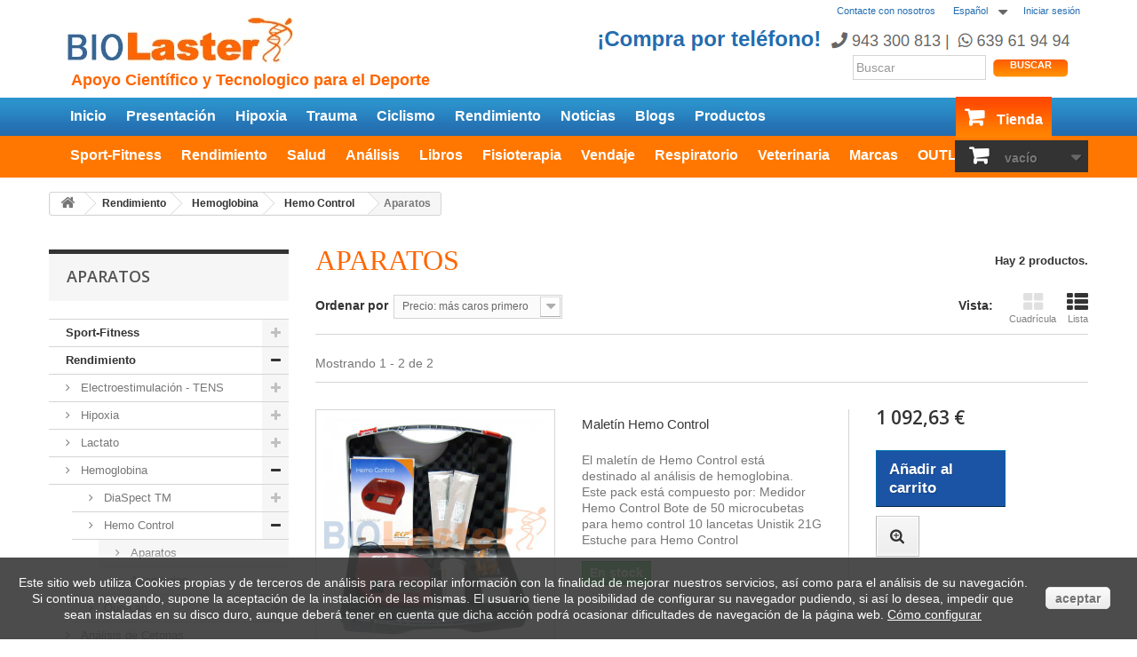

--- FILE ---
content_type: text/html; charset=utf-8
request_url: https://shop.biolaster.com/es/246-aparatos
body_size: 14598
content:
<!DOCTYPE HTML> <!--[if lt IE 7]><html class="no-js lt-ie9 lt-ie8 lt-ie7" lang="es-es"><![endif]--> <!--[if IE 7]><html class="no-js lt-ie9 lt-ie8 ie7" lang="es-es"><![endif]--> <!--[if IE 8]><html class="no-js lt-ie9 ie8" lang="es-es"><![endif]--> <!--[if gt IE 8]><html class="no-js ie9" lang="es-es"><![endif]--><html lang="es-es"><head>   <meta charset="utf-8" /><title>Aparatos - Biolaster</title><meta name="generator" content="PrestaShop" /><meta name="robots" content="index,follow" /><meta name="viewport" content="width=device-width, minimum-scale=0.25, maximum-scale=1.6, initial-scale=1.0" /><meta name="apple-mobile-web-app-capable" content="yes" /><link rel="icon" type="image/vnd.microsoft.icon" href="/img/favicon.ico?1748502391" /><link rel="shortcut icon" type="image/x-icon" href="/img/favicon.ico?1748502391" /><link rel="stylesheet" href="/themes/default-bootstrap/css/global.css" type="text/css" media="all" /><link rel="stylesheet" href="/themes/default-bootstrap/css/autoload/highdpi.css" type="text/css" media="all" /><link rel="stylesheet" href="/themes/default-bootstrap/css/autoload/responsive-tables.css" type="text/css" media="all" /><link rel="stylesheet" href="/themes/default-bootstrap/css/autoload/uniform.default.css" type="text/css" media="all" /><link rel="stylesheet" href="/themes/default-bootstrap/css/product_list.css" type="text/css" media="all" /><link rel="stylesheet" href="/themes/default-bootstrap/css/category.css" type="text/css" media="all" /><link rel="stylesheet" href="/themes/default-bootstrap/css/scenes.css" type="text/css" media="all" /><link rel="stylesheet" href="/themes/default-bootstrap/css/modules/blockbestsellers/blockbestsellers.css" type="text/css" media="all" /><link rel="stylesheet" href="/themes/default-bootstrap/css/modules/blockcart/blockcart.css" type="text/css" media="all" /><link rel="stylesheet" href="/js/jquery/plugins/bxslider/jquery.bxslider.css" type="text/css" media="all" /><link rel="stylesheet" href="/themes/default-bootstrap/css/modules/blockcategories/blockcategories.css" type="text/css" media="all" /><link rel="stylesheet" href="/themes/default-bootstrap/css/modules/blockcurrencies/blockcurrencies.css" type="text/css" media="all" /><link rel="stylesheet" href="/themes/default-bootstrap/css/modules/blocklanguages/blocklanguages.css" type="text/css" media="all" /><link rel="stylesheet" href="/themes/default-bootstrap/css/modules/blockcontact/blockcontact.css" type="text/css" media="all" /><link rel="stylesheet" href="/themes/default-bootstrap/css/modules/blockmyaccountfooter/blockmyaccount.css" type="text/css" media="all" /><link rel="stylesheet" href="/themes/default-bootstrap/css/modules/blocknewproducts/blocknewproducts.css" type="text/css" media="all" /><link rel="stylesheet" href="/themes/default-bootstrap/css/modules/blocknewsletter/blocknewsletter.css" type="text/css" media="all" /><link rel="stylesheet" href="/themes/default-bootstrap/css/modules/blocksearch/blocksearch.css" type="text/css" media="all" /><link rel="stylesheet" href="/js/jquery/plugins/autocomplete/jquery.autocomplete.css" type="text/css" media="all" /><link rel="stylesheet" href="/themes/default-bootstrap/css/modules/blockspecials/blockspecials.css" type="text/css" media="all" /><link rel="stylesheet" href="/themes/default-bootstrap/css/modules/blocktags/blocktags.css" type="text/css" media="all" /><link rel="stylesheet" href="/themes/default-bootstrap/css/modules/blocktopmenu/css/blocktopmenu.css" type="text/css" media="all" /><link rel="stylesheet" href="/themes/default-bootstrap/css/modules/blocktopmenu/css/superfish-modified.css" type="text/css" media="all" /><link rel="stylesheet" href="/themes/default-bootstrap/css/modules/blockuserinfo/blockuserinfo.css" type="text/css" media="all" /><link rel="stylesheet" href="/themes/default-bootstrap/css/modules/blockviewed/blockviewed.css" type="text/css" media="all" /><link rel="stylesheet" href="/themes/default-bootstrap/css/modules/homefeatured/homefeatured.css" type="text/css" media="all" /><link rel="stylesheet" href="/modules/themeconfigurator/css/hooks.css" type="text/css" media="all" /><link rel="stylesheet" href="/modules/psproductcountdown/views/css/psproductcountdown.css" type="text/css" media="all" /><link rel="stylesheet" href="/modules/psproductcountdown/views/css/themes/1.6/1-simple.css" type="text/css" media="all" /><link rel="stylesheet" href="/modules/customfields/views/css/customfields_common.css" type="text/css" media="all" />     <link rel="stylesheet" href="https://fonts.googleapis.com/css?family=Open+Sans:300,600&amp;subset=latin,latin-ext" type="text/css" media="all" /> <!--[if IE 8]> 
<script src="https://oss.maxcdn.com/libs/html5shiv/3.7.0/html5shiv.js"></script> 
<script src="https://oss.maxcdn.com/libs/respond.js/1.3.0/respond.min.js"></script> <![endif]--><link rel="stylesheet" href="/themes/default-bootstrap/css/custom.css" type="text/css" media="all">  </head><body id="category" class="category category-246 category-aparatos show-left-column hide-right-column lang_es"><noscript><iframe src="https://www.googletagmanager.com/ns.html?id=GTM-TPLBD4M" height="0" width="0" style="display:none;visibility:hidden"></iframe></noscript><div id="page"><div class="header-container"> <header id="header"><div class="nav"><div class="container"><div class="row"> <nav><div class="header_user_info"> <a class="login" href="https://shop.biolaster.com/es/mi-cuenta" rel="nofollow" title="Entrar a tu cuenta de cliente"> Iniciar sesión </a></div><div id="languages-block-top" class="languages-block"><div class="current"> <span>Español</span></div><ul id="first-languages" class="languages-block_ul toogle_content"><li class="selected"> <span>Español</span></li><li > <a href="https://shop.biolaster.com/fr/246-aparatos" title="Français (French)" rel="alternate" hreflang="fr"> <span>Français</span> </a></li><li > <a href="https://shop.biolaster.com/en/246-aparatos" title="English (United States)" rel="alternate" hreflang="en"> <span>English</span> </a></li><li > <a href="https://shop.biolaster.com/it/246-aparatos" title="Italiano (Italy)" rel="alternate" hreflang="it"> <span>Italiano</span> </a></li><li > <a href="https://shop.biolaster.com/de/246-aparatos" title="Alemán (Alemania)" rel="alternate" hreflang="de"> <span>Alemán</span> </a></li></ul></div><div id="contact-link" ><a href="http://www.biolaster.com/contact " title="Contacte con nosotros">Contacte con nosotros</a></div> <span class="shop-phone"> <i class="icon-phone"></i>Llámanos ahora: <strong>943 300 813</strong> </span></nav></div></div></div><div><div class="container"><div class="row"><div id="header_logo"> <a href="https://www.biolaster.com" title="Biolaster"> <img class="logo img-responsive" src="https://shop.biolaster.com/img/biolaster-logo-1447433577.jpg" alt="Biolaster" width="260" height="51"/><div id="tagline">Apoyo Cient&iacute;fico y Tecnologico para el Deporte</div> </a></div><div id="phone"> <a href="http://www.biolaster.com/quienes-somos/atencion-cliente"><img src="/themes/default-bootstrap/img/tel-es2.gif"> </a></div><div id="search_block_top" class="col-sm-4 clearfix"><form id="searchbox" method="get" action="//shop.biolaster.com/es/buscar" > <input type="hidden" name="controller" value="search" /> <input type="hidden" name="orderby" value="position" /> <input type="hidden" name="orderway" value="desc" /> <input class="search_query form-control" type="text" id="search_query_top" name="search_query" placeholder="Buscar" value="" /> <button type="submit" name="submit_search" class="btn btn-default button-search"> <span>Buscar</span> </button></form></div><div id="blockcarttop" class="col-sm-4 clearfix"><div class="shopping_cart"> <a href="https://shop.biolaster.com/es/pedido" title="Ver mi carrito de compra" rel="nofollow"> <b>Carrito:</b> <span class="ajax_cart_quantity unvisible">0</span> <span class="ajax_cart_product_txt unvisible">producto</span> <span class="ajax_cart_product_txt_s unvisible">Productos</span> <span class="ajax_cart_total unvisible"> </span> <span class="ajax_cart_no_product">vacío</span> </a><div class="cart_block block exclusive"><div class="block_content"><div class="cart_block_list"><p class="cart_block_no_products"> Ningún producto</p><div class="cart-prices"><div class="cart-prices-line first-line"></div><div class="cart-prices-line last-line"> <span class="price cart_block_total ajax_block_cart_total">0,00 €</span> <span>Total</span></div></div><p class="cart-buttons"> <a id="button_order_cart" class="btn btn-default button button-small" href="https://shop.biolaster.com/es/pedido" title="Confirmar" rel="nofollow"> <span> Confirmar<i class="icon-chevron-right right"></i> </span> </a></p></div></div></div></div></div><div id="layer_cart"><div class="clearfix"><div class="layer_cart_product col-xs-12 col-md-6"> <span class="cross" title="Cerrar Ventana"></span> <span class="title"> <i class="icon-check"></i>Producto añadido correctamente a su carrito de la compra </span><div class="product-image-container layer_cart_img"></div><div class="layer_cart_product_info"> <span id="layer_cart_product_title" class="product-name"></span> <span id="layer_cart_product_attributes"></span><div> <strong class="dark">Cantidad</strong> <span id="layer_cart_product_quantity"></span></div><div> <strong class="dark">Total</strong> <span id="layer_cart_product_price"></span></div></div></div><div class="layer_cart_cart col-xs-12 col-md-6"> <span class="title"> <span class="ajax_cart_product_txt_s unvisible"> Hay <span class="ajax_cart_quantity">0</span> artículos en su carrito. </span> <span class="ajax_cart_product_txt "> Hay 1 artículo en su cesta. </span> </span><div class="layer_cart_row"> <strong class="dark"> Total productos: </strong> <span class="ajax_block_products_total"> </span></div><div class="button-container"> <span class="continue btn btn-default button exclusive-medium" title="Continuar la compra"> <span> <i class="icon-chevron-left left"></i>Continuar la compra </span> </span> <a class="btn btn-default button button-medium" href="https://shop.biolaster.com/es/pedido" title="Ir a la caja" rel="nofollow"> <span> Ir a la caja<i class="icon-chevron-right right"></i> </span> </a></div></div></div><div class="crossseling"></div></div><div class="layer_cart_overlay"></div><div id="block_top_menu" class="sf-contener clearfix col-lg-12"><div class="cat-title">Menú</div><ul class="sf-menu clearfix menu-content sf-js-enabled sf-arrows"><li><a href="http://www.biolaster.com" title="Inicio" class="sf-with-ul">Inicio</a></li><li><a href="http://www.biolaster.com/quienes_somos " title="Presentación" class="sf-with-ul">Presentación</a></li><li><a href="http://www.biolaster.com/hipoxia " title="Hipoxia" class="sf-with-ul">Hipoxia</a></li><li><a href="http://www.biolaster.com/traumatologia " title="Trauma">Trauma</a></li><li><a href="http://www.biolaster.com/ciclismo " title="Ciclismo" class="sf-with-ul">Ciclismo</a></li><li><a href="http://www.biolaster.com/rendimiento_deportivo " title="Rendimiento" class="sf-with-ul">Rendimiento</a></li><li><a href="http://www.biolaster.com/news " title="Noticias" class="sf-with-ul">Noticias</a></li><li><a href="http://www.biolaster.com/blogs " title="Blogs" class="sf-with-ul">Blogs</a></li><li><a href="http://www.biolaster.com/productos " title="Productos" class="sf-with-ul">Productos</a></li><li><a href="/" title="Tienda" class="sf-with-ul">Tienda</a></li></ul></div><div id="block_top_submenu" class="sf-contener clearfix col-lg-12"><div class="cat-title">Categorías</div><ul class="sf-menu clearfix menu-content"><li><a href="https://shop.biolaster.com/es/34-sport-fitness" title="Sport-Fitness">Sport-Fitness</a><ul><li><a href="https://shop.biolaster.com/es/280-analisis-cetonas-sangre" title="Análisis de Cetonas">Análisis de Cetonas</a></li><li><a href="https://shop.biolaster.com/es/40-archfit" title="Archfit">Archfit</a></li><li><a href="https://shop.biolaster.com/es/38-prendas-de-compresion" title="Prendas de Compresión">Prendas de Compresión</a><ul><li><a href="https://shop.biolaster.com/es/175-pantorrilleras" title="Pantorrilleras">Pantorrilleras</a></li><li><a href="https://shop.biolaster.com/es/176-medias" title="Medias">Medias</a></li><li><a href="https://shop.biolaster.com/es/177-calcetines" title="Calcetines">Calcetines</a></li></ul></li><li><a href="https://shop.biolaster.com/es/42-electroestimulacion-tens" title="Electroestimulación - TENS">Electroestimulación - TENS</a><ul><li><a href="https://shop.biolaster.com/es/162-aparatos" title="Aparatos">Aparatos</a><ul><li><a href="https://shop.biolaster.com/es/164-tens" title="Tens">Tens</a></li></ul></li><li><a href="https://shop.biolaster.com/es/163-accesorios" title="Accesorios">Accesorios</a></li></ul></li><li><a href="https://shop.biolaster.com/es/43-libros" title="Libros">Libros</a></li><li><a href="https://shop.biolaster.com/es/41-powerbreathe" title="Powerbreathe">Powerbreathe</a><ul><li><a href="https://shop.biolaster.com/es/117-mecanicos" title="Mecánicos">Mecánicos</a></li><li><a href="https://shop.biolaster.com/es/127-electronicos-serie-k" title="Electrónicos - Serie K">Electrónicos - Serie K</a></li><li><a href="https://shop.biolaster.com/es/118-accesorios" title="Accesorios">Accesorios</a></li></ul></li><li><a href="https://shop.biolaster.com/es/238-bc-training-mask" title="BC Training Mask">BC Training Mask</a></li><li><a href="https://shop.biolaster.com/es/202-fitness-rehabilitacion-bandas" title="Fitness - Rehabilitación - Bandas">Fitness - Rehabilitación - Bandas</a><ul><li><a href="https://shop.biolaster.com/es/203-bandas-tubos-de-resistencia" title="Bandas / Tubos de resistencia">Bandas / Tubos de resistencia</a></li><li><a href="https://shop.biolaster.com/es/204-ejercitacion-de-mano" title="Ejercitación de mano">Ejercitación de mano</a></li><li><a href="https://shop.biolaster.com/es/205-pilates" title="Pilates">Pilates</a></li><li><a href="https://shop.biolaster.com/es/206-plataformas-inestables" title="Plataformas inestables">Plataformas inestables</a></li><li><a href="https://shop.biolaster.com/es/207-fuerza" title="Fuerza">Fuerza</a></li></ul></li><li><a href="https://shop.biolaster.com/es/137-terapia-friocalor" title="Terapia Frío/Calor">Terapia Frío/Calor</a><ul><li><a href="https://shop.biolaster.com/es/141-solo-frio" title="Sólo frío">Sólo frío</a></li><li><a href="https://shop.biolaster.com/es/142-solo-calor" title="Sólo calor">Sólo calor</a></li><li><a href="https://shop.biolaster.com/es/143-frio-y-calor" title="Frío y calor">Frío y calor</a></li></ul></li><li><a href="https://shop.biolaster.com/es/224-protecciones-deportivas" title="Protecciones Deportivas">Protecciones Deportivas</a></li><li><a href="https://shop.biolaster.com/es/227-mascara-entrenamiento-phantom" title="Máscara Entrenamiento Phantom">Máscara Entrenamiento Phantom</a></li></ul></li><li><a href="https://shop.biolaster.com/es/20-rendimiento" title="Rendimiento">Rendimiento</a><ul><li><a href="https://shop.biolaster.com/es/52-electroestimulacion-tens" title="Electroestimulación - TENS">Electroestimulación - TENS</a><ul><li><a href="https://shop.biolaster.com/es/166-aparatos" title="Aparatos">Aparatos</a><ul><li><a href="https://shop.biolaster.com/es/168-tens" title="Tens">Tens</a></li></ul></li><li><a href="https://shop.biolaster.com/es/167-accesorios" title="Accesorios">Accesorios</a></li></ul></li><li><a href="https://shop.biolaster.com/es/44-hipoxia" title="Hipoxia">Hipoxia</a><ul><li><a href="https://shop.biolaster.com/es/230-kits-entrenamiento-hipoxia-altitud-simulada" title="Kits Hipoxia">Kits Hipoxia</a></li><li><a href="https://shop.biolaster.com/es/114-generadores" title="Generadores">Generadores</a></li><li><a href="https://shop.biolaster.com/es/215-tiendas-hipoxia" title="Tiendas Hipoxia">Tiendas Hipoxia</a></li><li><a href="https://shop.biolaster.com/es/293-hiperoxia" title="Hiperoxia">Hiperoxia</a></li><li><a href="https://shop.biolaster.com/es/113-accesorios" title="Accesorios">Accesorios</a><ul><li><a href="https://shop.biolaster.com/es/155-mascaras" title="Máscaras">Máscaras</a></li><li><a href="https://shop.biolaster.com/es/259-sets-de-ejercicio" title="Sets de Ejercicio">Sets de Ejercicio</a></li><li><a href="https://shop.biolaster.com/es/156-analizadores-de-oxigeno" title="Analizadores de oxígeno">Analizadores de oxígeno</a></li><li><a href="https://shop.biolaster.com/es/241-pulsioximetros" title="Pulsioxímetros">Pulsioxímetros</a></li><li><a href="https://shop.biolaster.com/es/253-tubos-de-conexion" title="Tubos de Conexión">Tubos de Conexión</a></li><li><a href="https://shop.biolaster.com/es/252-bolsas-de-expansion" title="Bolsas de Expansión">Bolsas de Expansión</a></li><li><a href="https://shop.biolaster.com/es/158-accesorios-hypoxico" title="Accesorios Hypoxico">Accesorios Hypoxico</a></li><li><a href="https://shop.biolaster.com/es/159-otros-accesorios" title="Otros accesorios">Otros accesorios</a></li></ul></li></ul></li><li><a href="https://shop.biolaster.com/es/49-analizadores-lactato" title="Lactato">Lactato</a><ul><li><a href="https://shop.biolaster.com/es/178-biosen" title="Biosen">Biosen</a></li><li><a href="https://shop.biolaster.com/es/261-lactate-scout" title="Lactate Scout">Lactate Scout</a><ul><li><a href="https://shop.biolaster.com/es/262-analizadores" title="Analizadores">Analizadores</a></li><li><a href="https://shop.biolaster.com/es/263-accesoriosconsumibles" title="Accesorios/Consumibles">Accesorios/Consumibles</a></li></ul></li></ul></li><li><a href="https://shop.biolaster.com/es/231-hemoglobina" title="Hemoglobina">Hemoglobina</a><ul><li><a href="https://shop.biolaster.com/es/244-diaspect-tm" title="DiaSpect TM">DiaSpect TM</a><ul><li><a href="https://shop.biolaster.com/es/233-aparatos" title="Aparatos">Aparatos</a></li><li><a href="https://shop.biolaster.com/es/234-accesorios" title="Accesorios">Accesorios</a></li></ul></li><li><a href="https://shop.biolaster.com/es/245-hemo-control" title="Hemo Control">Hemo Control</a><ul><li class="sfHoverForce"><a href="https://shop.biolaster.com/es/246-aparatos" title="Aparatos">Aparatos</a></li><li><a href="https://shop.biolaster.com/es/247-accesorios" title="Accesorios">Accesorios</a></li></ul></li><li><a href="https://shop.biolaster.com/es/254-quo-lab" title="Quo-Lab">Quo-Lab</a><ul><li><a href="https://shop.biolaster.com/es/273-aparatos" title="Aparatos">Aparatos</a></li><li><a href="https://shop.biolaster.com/es/274-accesorios" title="Accesorios">Accesorios</a></li></ul></li></ul></li><li><a href="https://shop.biolaster.com/es/281-analisis-de-cetonas-sangre" title="Análisis de Cetonas">Análisis de Cetonas</a></li><li><a href="https://shop.biolaster.com/es/217-prendas-de-compresion" title="Prendas de Compresión">Prendas de Compresión</a><ul><li><a href="https://shop.biolaster.com/es/218-pantorrilleras" title="Pantorrilleras">Pantorrilleras</a></li><li><a href="https://shop.biolaster.com/es/220-medias" title="Medias">Medias</a></li><li><a href="https://shop.biolaster.com/es/221-calcetines" title="Calcetines">Calcetines</a></li></ul></li><li><a href="https://shop.biolaster.com/es/53-libros" title="Libros">Libros</a></li><li><a href="https://shop.biolaster.com/es/51-powerbreathe" title="Powerbreathe">Powerbreathe</a><ul><li><a href="https://shop.biolaster.com/es/119-mecanicos" title="Mecánicos">Mecánicos</a></li><li><a href="https://shop.biolaster.com/es/128-electronicos-serie-k" title="Electrónicos - Serie K">Electrónicos - Serie K</a></li><li><a href="https://shop.biolaster.com/es/120-accesorios" title="Accesorios">Accesorios</a></li></ul></li><li><a href="https://shop.biolaster.com/es/239-bc-training-mask" title="BC Training Mask">BC Training Mask</a></li><li><a href="https://shop.biolaster.com/es/50-pulsioximetros" title="Pulsioxímetros">Pulsioxímetros</a></li><li><a href="https://shop.biolaster.com/es/54-ropa-refrigerante" title="Ropa refrigerante">Ropa refrigerante</a></li><li><a href="https://shop.biolaster.com/es/138-terapia-friocalor" title="Terapia Frío/Calor">Terapia Frío/Calor</a><ul><li><a href="https://shop.biolaster.com/es/144-solo-frio" title="Sólo frío">Sólo frío</a></li><li><a href="https://shop.biolaster.com/es/145-solo-calor" title="Sólo calor">Sólo calor</a></li><li><a href="https://shop.biolaster.com/es/146-frio-y-calor" title="Frío y calor">Frío y calor</a></li></ul></li><li><a href="https://shop.biolaster.com/es/228-mascara-entrenamiento-phantom" title="Máscara Entrenamiento Phantom">Máscara Entrenamiento Phantom</a></li></ul></li><li><a href="https://shop.biolaster.com/es/31-salud" title="Salud">Salud</a><ul><li><a href="https://shop.biolaster.com/es/59-archfit" title="Archfit">Archfit</a></li><li><a href="https://shop.biolaster.com/es/56-incentivadores-respiratorios" title="Incentivadores Respiratorios">Incentivadores Respiratorios</a></li><li><a href="https://shop.biolaster.com/es/61-electroestimulacion-tens" title="Electroestimulación - TENS">Electroestimulación - TENS</a><ul><li><a href="https://shop.biolaster.com/es/170-aparatos" title="Aparatos">Aparatos</a><ul><li><a href="https://shop.biolaster.com/es/173-tens" title="Tens">Tens</a></li></ul></li><li><a href="https://shop.biolaster.com/es/171-accesorios" title="Accesorios">Accesorios</a></li></ul></li><li><a href="https://shop.biolaster.com/es/288-lancetas" title="Lancetas">Lancetas</a></li><li><a href="https://shop.biolaster.com/es/57-analizadores-lactato" title="Lactato">Lactato</a><ul><li><a href="https://shop.biolaster.com/es/185-biosen" title="Biosen">Biosen</a></li><li><a href="https://shop.biolaster.com/es/186-lactate-scout" title="Lactate Scout">Lactate Scout</a><ul><li><a href="https://shop.biolaster.com/es/187-analizadores" title="Analizadores">Analizadores</a></li><li><a href="https://shop.biolaster.com/es/188-accesoriosconsumibles" title="Accesorios/Consumibles">Accesorios/Consumibles</a></li></ul></li></ul></li><li><a href="https://shop.biolaster.com/es/232-hemoglobina" title="Hemoglobina">Hemoglobina</a><ul><li><a href="https://shop.biolaster.com/es/248-diaspect-tm" title="DiaSpect TM">DiaSpect TM</a><ul><li><a href="https://shop.biolaster.com/es/235-aparatos" title="Aparatos">Aparatos</a></li><li><a href="https://shop.biolaster.com/es/236-accesorios" title="Accesorios">Accesorios</a></li></ul></li><li><a href="https://shop.biolaster.com/es/249-hemo-control" title="Hemo Control">Hemo Control</a><ul><li><a href="https://shop.biolaster.com/es/250-aparatos" title="Aparatos">Aparatos</a></li><li><a href="https://shop.biolaster.com/es/251-accesorios" title="Accesorios">Accesorios</a></li></ul></li><li><a href="https://shop.biolaster.com/es/255-quo-lab" title="Quo-Lab">Quo-Lab</a><ul><li><a href="https://shop.biolaster.com/es/275-aparatos" title="Aparatos">Aparatos</a></li><li><a href="https://shop.biolaster.com/es/276-accesorios" title="Accesorios">Accesorios</a></li></ul></li></ul></li><li><a href="https://shop.biolaster.com/es/282-analisis-de-cetonas-sangre" title="Análisis de Cetonas">Análisis de Cetonas</a></li><li><a href="https://shop.biolaster.com/es/62-libros" title="Libros">Libros</a></li><li><a href="https://shop.biolaster.com/es/223-prendas-de-compresion-medica" title="Prendas de Compresión Médica">Prendas de Compresión Médica</a></li><li><a href="https://shop.biolaster.com/es/19-ortopedia" title="Ortopedia">Ortopedia</a><ul><li><a href="https://shop.biolaster.com/es/130-tronco" title="Tronco">Tronco</a></li><li><a href="https://shop.biolaster.com/es/125-extremidad-superior" title="Extremidad Superior">Extremidad Superior</a></li><li><a href="https://shop.biolaster.com/es/124-extremidad-inferior" title="Extremidad Inferior">Extremidad Inferior</a><ul><li><a href="https://shop.biolaster.com/es/195-rodilla" title="Rodilla">Rodilla</a></li><li><a href="https://shop.biolaster.com/es/196-pie" title="Pie">Pie</a></li></ul></li><li><a href="https://shop.biolaster.com/es/189-fascitis-plantar" title="Fascitis plantar">Fascitis plantar</a></li></ul></li><li><a href="https://shop.biolaster.com/es/310-respiratorio" title="Respiratorio">Respiratorio</a></li><li><a href="https://shop.biolaster.com/es/291-tensiometros" title="Tensiómetros">Tensiómetros</a></li><li><a href="https://shop.biolaster.com/es/292-termometros" title="Termómetros">Termómetros</a></li><li><a href="https://shop.biolaster.com/es/58-pulsioximetros" title="Pulsioximetros">Pulsioximetros</a></li><li><a href="https://shop.biolaster.com/es/60-powerbreathe" title="Powerbreathe">Powerbreathe</a><ul><li><a href="https://shop.biolaster.com/es/121-mecanicos" title="Mecánicos">Mecánicos</a></li><li><a href="https://shop.biolaster.com/es/126-electronicos-serie-k" title="Electrónicos - Serie K">Electrónicos - Serie K</a></li><li><a href="https://shop.biolaster.com/es/122-accesorios" title="Accesorios">Accesorios</a></li></ul></li><li><a href="https://shop.biolaster.com/es/266-fitness-rehabilitacion-bandas" title="Fitness - Rehabilitación - Bandas">Fitness - Rehabilitación - Bandas</a><ul><li><a href="https://shop.biolaster.com/es/267-bandas-tubos-de-resistencia" title="Bandas / Tubos de Resistencia">Bandas / Tubos de Resistencia</a></li><li><a href="https://shop.biolaster.com/es/268-ejercitacion-de-mano" title="Ejercitación de mano">Ejercitación de mano</a></li><li><a href="https://shop.biolaster.com/es/269-pilates" title="Pilates">Pilates</a></li><li><a href="https://shop.biolaster.com/es/270-plataformas-inestables" title="Plataformas Inestables">Plataformas Inestables</a></li><li><a href="https://shop.biolaster.com/es/290-fuerza" title="Fuerza">Fuerza</a></li></ul></li><li><a href="https://shop.biolaster.com/es/63-ropa-refrigerante" title="Ropa refrigerante">Ropa refrigerante</a></li><li><a href="https://shop.biolaster.com/es/139-terapia-friocalor" title="Terapia Frío/Calor">Terapia Frío/Calor</a><ul><li><a href="https://shop.biolaster.com/es/147-solo-frio" title="Sólo frío">Sólo frío</a></li><li><a href="https://shop.biolaster.com/es/148-solo-calor" title="Sólo calor">Sólo calor</a></li><li><a href="https://shop.biolaster.com/es/149-frio-y-calor" title="Frío y calor">Frío y calor</a></li></ul></li></ul></li><li><a href="https://shop.biolaster.com/es/313-analisis" title="Análisis">Análisis</a><ul><li><a href="https://shop.biolaster.com/es/314-lactato" title="Lactato">Lactato</a></li><li><a href="https://shop.biolaster.com/es/315-hemoglobina" title="Hemoglobina">Hemoglobina</a></li><li><a href="https://shop.biolaster.com/es/316-analisis-cetonas" title="Cetonas">Cetonas</a></li><li><a href="https://shop.biolaster.com/es/317-creatinkinasa-ck" title="CreatinKinasa CK">CreatinKinasa CK</a></li><li><a href="https://shop.biolaster.com/es/318-analisis-multiparametro" title="Análisis Multiparámetro">Análisis Multiparámetro</a></li></ul></li><li><a href="https://shop.biolaster.com/es/22-libros" title="Libros">Libros</a><ul><li><a href="https://shop.biolaster.com/es/103-vendaje" title="Vendaje">Vendaje</a></li><li><a href="https://shop.biolaster.com/es/192-entrenamiento-y-fisiologia" title="Entrenamiento y Fisiología">Entrenamiento y Fisiología</a></li><li><a href="https://shop.biolaster.com/es/193-terapia-y-rehabilitacion" title="Terapia y Rehabilitación">Terapia y Rehabilitación</a></li><li><a href="https://shop.biolaster.com/es/194-deporte" title="Deporte">Deporte</a></li></ul></li><li><a href="https://shop.biolaster.com/es/35-fisioterapia" title="Fisioterapia">Fisioterapia</a><ul><li><a href="https://shop.biolaster.com/es/134-cremas-y-aceites" title="Cremas y aceites">Cremas y aceites</a><ul><li><a href="https://shop.biolaster.com/es/32-rowo" title="Rowo">Rowo</a></li><li><a href="https://shop.biolaster.com/es/33-mebaline" title="Mebaline">Mebaline</a></li></ul></li><li><a href="https://shop.biolaster.com/es/136-sabanillas" title="Sabanillas">Sabanillas</a></li><li><a href="https://shop.biolaster.com/es/140-terapia-friocalor" title="Terapia Frío/Calor">Terapia Frío/Calor</a><ul><li><a href="https://shop.biolaster.com/es/150-solo-frio" title="Sólo frío">Sólo frío</a></li><li><a href="https://shop.biolaster.com/es/151-solo-calor" title="Sólo calor">Sólo calor</a></li><li><a href="https://shop.biolaster.com/es/152-frio-y-calor" title="Frío y calor">Frío y calor</a></li></ul></li><li><a href="https://shop.biolaster.com/es/199-fitness-rehabilitacion-bandas" title="Fitness - Rehabilitación - Bandas">Fitness - Rehabilitación - Bandas</a><ul><li><a href="https://shop.biolaster.com/es/209-bandas-y-tubos-de-resistencia" title="Bandas y tubos de resistencia">Bandas y tubos de resistencia</a></li><li><a href="https://shop.biolaster.com/es/210-ejercitacion-de-mano" title="Ejercitación de mano">Ejercitación de mano</a></li><li><a href="https://shop.biolaster.com/es/211-pilates" title="Pilates">Pilates</a></li><li><a href="https://shop.biolaster.com/es/212-plataformas-inestables" title="Plataformas inestables">Plataformas inestables</a></li><li><a href="https://shop.biolaster.com/es/213-fuerza" title="Fuerza">Fuerza</a></li></ul></li><li><a href="https://shop.biolaster.com/es/294-material-desechable" title="Material Desechable">Material Desechable</a></li><li><a href="https://shop.biolaster.com/es/305-fisioterapia-respiratoria" title="Fisioterapia Respiratoria">Fisioterapia Respiratoria</a></li></ul></li><li><a href="https://shop.biolaster.com/es/36-vendaje" title="Vendaje">Vendaje</a><ul><li><a href="https://shop.biolaster.com/es/69-accesorios" title="Accesorios">Accesorios</a></li><li><a href="https://shop.biolaster.com/es/64-cross-tape" title="Cross tape">Cross tape</a></li><li><a href="https://shop.biolaster.com/es/71-libros" title="Libros">Libros</a></li><li><a href="https://shop.biolaster.com/es/66-sport-tape-pretape" title="Sport tape - PreTape">Sport tape - PreTape</a></li><li><a href="https://shop.biolaster.com/es/65-temtex" title="Temtex">Temtex</a></li><li><a href="https://shop.biolaster.com/es/70-packs" title="Packs">Packs</a></li><li><a href="https://shop.biolaster.com/es/201-cursos-kinesiotaping" title="Cursos Kinesiotaping">Cursos Kinesiotaping</a></li></ul></li><li><a href="https://shop.biolaster.com/es/299-respiratorio" title="Respiratorio">Respiratorio</a><ul><li><a href="https://shop.biolaster.com/es/300-concentradores-de-oxigeno" title="Concentradores de Oxígeno">Concentradores de Oxígeno</a></li><li><a href="https://shop.biolaster.com/es/301-powerbreathe" title="POWERbreathe">POWERbreathe</a></li><li><a href="https://shop.biolaster.com/es/302-incentivadores-respiratorios" title="Incentivadores Respiratorios">Incentivadores Respiratorios</a></li><li><a href="https://shop.biolaster.com/es/284-covid-19" title="COVID-19">COVID-19</a><ul><li><a href="https://shop.biolaster.com/es/285-pulsioximetros-y-termometros" title="Pulsioxímetros y Termómetros">Pulsioxímetros y Termómetros</a></li><li><a href="https://shop.biolaster.com/es/289-kits-de-proteccion" title="Kits de Protección">Kits de Protección</a></li><li><a href="https://shop.biolaster.com/es/287-higiene-proteccion-y-seguridad" title="Higiene, Protección y Seguridad">Higiene, Protección y Seguridad</a></li></ul></li></ul></li><li><a href="https://shop.biolaster.com/es/303-veterinaria" title="Veterinaria">Veterinaria</a></li><li><a href="https://shop.biolaster.com/es/37-marcas" title="Marcas">Marcas</a><ul><li><a href="https://shop.biolaster.com/es/72-archfit" title="ArchFit">ArchFit</a></li><li><a href="https://shop.biolaster.com/es/73-arcticheat" title="ArcticHeat">ArcticHeat</a></li><li><a href="https://shop.biolaster.com/es/123-bauerfeind" title="Bauerfeind">Bauerfeind</a></li><li><a href="https://shop.biolaster.com/es/74-bc-cross-patch" title="BC Cross Patch">BC Cross Patch</a></li><li><a href="https://shop.biolaster.com/es/295-bc-ortho" title="BC Ortho">BC Ortho</a></li><li><a href="https://shop.biolaster.com/es/283-bcoxygen" title="BCOxygen">BCOxygen</a></li><li><a href="https://shop.biolaster.com/es/96-bc-tape-sport" title="BC Tape Sport">BC Tape Sport</a></li><li><a href="https://shop.biolaster.com/es/240-bc-training-mask" title="BC Training Mask">BC Training Mask</a></li><li><a href="https://shop.biolaster.com/es/278-bioaltitude" title="BioAltitude">BioAltitude</a></li><li><a href="https://shop.biolaster.com/es/99-biosen" title="Biosen">Biosen</a></li><li><a href="https://shop.biolaster.com/es/76-compressport" title="Compressport">Compressport</a></li><li><a href="https://shop.biolaster.com/es/77-contec" title="Contec">Contec</a></li><li><a href="https://shop.biolaster.com/es/242-diaspect-tm" title="DiaSpect TM">DiaSpect TM</a></li><li><a href="https://shop.biolaster.com/es/78-djo" title="DJO">DJO</a></li><li><a href="https://shop.biolaster.com/es/279-ebketone" title="eBketone">eBketone</a></li><li><a href="https://shop.biolaster.com/es/79-go2altitude" title="Go2altitude">Go2altitude</a></li><li><a href="https://shop.biolaster.com/es/237-hemo-control" title="Hemo Control">Hemo Control</a></li><li><a href="https://shop.biolaster.com/es/81-hypoxico" title="Hypoxico">Hypoxico</a></li><li><a href="https://shop.biolaster.com/es/82-lactate-scout" title="Lactate Scout">Lactate Scout</a></li><li><a href="https://shop.biolaster.com/es/90-libros" title="Libros">Libros</a></li><li><a href="https://shop.biolaster.com/es/229-mascara-entrenamiento-phantom" title="Máscara Entrenamiento Phantom">Máscara Entrenamiento Phantom</a></li><li><a href="https://shop.biolaster.com/es/83-mebaline" title="Mebaline">Mebaline</a></li><li><a href="https://shop.biolaster.com/es/200-moves-in-motion-fitness-rehabilitacion" title="MoVeS In Motion Fitness - Rehabilitación">MoVeS In Motion Fitness - Rehabilitación</a></li><li><a href="https://shop.biolaster.com/es/91-pielaster" title="Pielaster">Pielaster</a></li><li><a href="https://shop.biolaster.com/es/84-powerbreathe" title="Powerbreathe">Powerbreathe</a><ul></ul></li><li><a href="https://shop.biolaster.com/es/277-quo-lab" title="Quo-Lab">Quo-Lab</a></li><li><a href="https://shop.biolaster.com/es/85-rowo" title="Rowo">Rowo</a></li><li><a href="https://shop.biolaster.com/es/319-simplextas" title="SimplexTAS™">SimplexTAS™</a></li><li><a href="https://shop.biolaster.com/es/309-scaleo-medical" title="Scaleo-Medical">Scaleo-Medical</a></li><li><a href="https://shop.biolaster.com/es/87-temtex" title="Temtex">Temtex</a></li><li><a href="https://shop.biolaster.com/es/260-unistik-3" title="Unistik 3">Unistik 3</a></li><li><a href="https://shop.biolaster.com/es/308-lactate-scout-sport" title="Lactate Scout Sport">Lactate Scout Sport</a></li></ul></li><li><a href="https://shop.biolaster.com/es/108-outlet" title="OUTLET">OUTLET</a></li></ul></div></div></div></div> </header></div><div class="columns-container"><div id="columns" class="container"><div class="breadcrumb clearfix"> <a class="home" href="https://shop.biolaster.com/" title="Volver al inicio"><i class="icon-home"></i></a> <span class="navigation-pipe">&gt;</span> <span class="navigation_page"><span itemscope itemtype="http://data-vocabulary.org/Breadcrumb"><a itemprop="url" href="https://shop.biolaster.com/es/20-rendimiento" title="Rendimiento" ><span itemprop="title">Rendimiento</span></a></span><span class="navigation-pipe">></span><span itemscope itemtype="http://data-vocabulary.org/Breadcrumb"><a itemprop="url" href="https://shop.biolaster.com/es/231-hemoglobina" title="Hemoglobina" ><span itemprop="title">Hemoglobina</span></a></span><span class="navigation-pipe">></span><span itemscope itemtype="http://data-vocabulary.org/Breadcrumb"><a itemprop="url" href="https://shop.biolaster.com/es/245-hemo-control" title="Hemo Control" ><span itemprop="title">Hemo Control</span></a></span><span class="navigation-pipe">></span>Aparatos</span></div><div id="slider_row" class="row"></div><div class="row"><div id="left_column" class="column col-xs-12 col-sm-3"><div id="categories_block_left" class="block"><h2 class="title_block"> Aparatos</h2><div class="block_content"><ul class="tree dhtml"><li > <a href="https://shop.biolaster.com/es/34-sport-fitness" title=""> Sport-Fitness </a><ul><li > <a href="https://shop.biolaster.com/es/280-analisis-cetonas-sangre" title=""> Análisis de Cetonas </a></li><li > <a href="https://shop.biolaster.com/es/40-archfit" title=""> Archfit </a></li><li > <a href="https://shop.biolaster.com/es/38-prendas-de-compresion" title=""> Prendas de Compresión </a><ul><li > <a href="https://shop.biolaster.com/es/175-pantorrilleras" title=""> Pantorrilleras </a></li><li > <a href="https://shop.biolaster.com/es/176-medias" title=""> Medias </a></li><li class="last"> <a href="https://shop.biolaster.com/es/177-calcetines" title=""> Calcetines </a></li></ul></li><li > <a href="https://shop.biolaster.com/es/42-electroestimulacion-tens" title=""> Electroestimulación - TENS </a><ul><li > <a href="https://shop.biolaster.com/es/162-aparatos" title=""> Aparatos </a><ul><li class="last"> <a href="https://shop.biolaster.com/es/164-tens" title=""> Tens </a></li></ul></li><li class="last"> <a href="https://shop.biolaster.com/es/163-accesorios" title=""> Accesorios </a></li></ul></li><li > <a href="https://shop.biolaster.com/es/43-libros" title=""> Libros </a></li><li > <a href="https://shop.biolaster.com/es/41-powerbreathe" title=""> Powerbreathe </a><ul><li > <a href="https://shop.biolaster.com/es/117-mecanicos" title=""> Mecánicos </a></li><li > <a href="https://shop.biolaster.com/es/127-electronicos-serie-k" title=""> Electrónicos - Serie K </a></li><li class="last"> <a href="https://shop.biolaster.com/es/118-accesorios" title=""> Accesorios </a></li></ul></li><li > <a href="https://shop.biolaster.com/es/238-bc-training-mask" title=""> BC Training Mask </a></li><li > <a href="https://shop.biolaster.com/es/202-fitness-rehabilitacion-bandas" title=""> Fitness - Rehabilitación - Bandas </a><ul><li > <a href="https://shop.biolaster.com/es/203-bandas-tubos-de-resistencia" title=""> Bandas / Tubos de resistencia </a></li><li > <a href="https://shop.biolaster.com/es/204-ejercitacion-de-mano" title=""> Ejercitación de mano </a></li><li > <a href="https://shop.biolaster.com/es/205-pilates" title=""> Pilates </a></li><li > <a href="https://shop.biolaster.com/es/206-plataformas-inestables" title=""> Plataformas inestables </a></li><li class="last"> <a href="https://shop.biolaster.com/es/207-fuerza" title=""> Fuerza </a></li></ul></li><li > <a href="https://shop.biolaster.com/es/137-terapia-friocalor" title=""> Terapia Frío/Calor </a><ul><li > <a href="https://shop.biolaster.com/es/141-solo-frio" title=""> Sólo frío </a></li><li > <a href="https://shop.biolaster.com/es/142-solo-calor" title=""> Sólo calor </a></li><li class="last"> <a href="https://shop.biolaster.com/es/143-frio-y-calor" title=""> Frío y calor </a></li></ul></li><li > <a href="https://shop.biolaster.com/es/224-protecciones-deportivas" title=""> Protecciones Deportivas </a></li><li class="last"> <a href="https://shop.biolaster.com/es/227-mascara-entrenamiento-phantom" title=""> Máscara Entrenamiento Phantom </a></li></ul></li><li > <a href="https://shop.biolaster.com/es/20-rendimiento" title=""> Rendimiento </a><ul><li > <a href="https://shop.biolaster.com/es/52-electroestimulacion-tens" title=""> Electroestimulación - TENS </a><ul><li > <a href="https://shop.biolaster.com/es/166-aparatos" title=""> Aparatos </a><ul><li class="last"> <a href="https://shop.biolaster.com/es/168-tens" title=""> Tens </a></li></ul></li><li class="last"> <a href="https://shop.biolaster.com/es/167-accesorios" title=""> Accesorios </a></li></ul></li><li > <a href="https://shop.biolaster.com/es/44-hipoxia" title=""> Hipoxia </a><ul><li > <a href="https://shop.biolaster.com/es/230-kits-entrenamiento-hipoxia-altitud-simulada" title=""> Kits Hipoxia </a></li><li > <a href="https://shop.biolaster.com/es/114-generadores" title=""> Generadores </a></li><li > <a href="https://shop.biolaster.com/es/215-tiendas-hipoxia" title=""> Tiendas Hipoxia </a></li><li > <a href="https://shop.biolaster.com/es/293-hiperoxia" title=""> Hiperoxia </a></li><li class="last"> <a href="https://shop.biolaster.com/es/113-accesorios" title=""> Accesorios </a><ul><li > <a href="https://shop.biolaster.com/es/155-mascaras" title=""> Máscaras </a></li><li > <a href="https://shop.biolaster.com/es/259-sets-de-ejercicio" title=""> Sets de Ejercicio </a></li><li > <a href="https://shop.biolaster.com/es/156-analizadores-de-oxigeno" title=""> Analizadores de oxígeno </a></li><li > <a href="https://shop.biolaster.com/es/241-pulsioximetros" title=""> Pulsioxímetros </a></li><li > <a href="https://shop.biolaster.com/es/253-tubos-de-conexion" title=""> Tubos de Conexión </a></li><li > <a href="https://shop.biolaster.com/es/252-bolsas-de-expansion" title=""> Bolsas de Expansión </a></li><li > <a href="https://shop.biolaster.com/es/158-accesorios-hypoxico" title=""> Accesorios Hypoxico </a></li><li class="last"> <a href="https://shop.biolaster.com/es/159-otros-accesorios" title=""> Otros accesorios </a></li></ul></li></ul></li><li > <a href="https://shop.biolaster.com/es/49-analizadores-lactato" title=""> Lactato </a><ul><li > <a href="https://shop.biolaster.com/es/178-biosen" title=""> Biosen </a></li><li class="last"> <a href="https://shop.biolaster.com/es/261-lactate-scout" title=""> Lactate Scout </a><ul><li > <a href="https://shop.biolaster.com/es/262-analizadores" title=""> Analizadores </a></li><li class="last"> <a href="https://shop.biolaster.com/es/263-accesoriosconsumibles" title=""> Accesorios/Consumibles </a></li></ul></li></ul></li><li > <a href="https://shop.biolaster.com/es/231-hemoglobina" title=""> Hemoglobina </a><ul><li > <a href="https://shop.biolaster.com/es/244-diaspect-tm" title=""> DiaSpect TM </a><ul><li > <a href="https://shop.biolaster.com/es/233-aparatos" title=""> Aparatos </a></li><li class="last"> <a href="https://shop.biolaster.com/es/234-accesorios" title=""> Accesorios </a></li></ul></li><li > <a href="https://shop.biolaster.com/es/245-hemo-control" title=""> Hemo Control </a><ul><li > <a href="https://shop.biolaster.com/es/246-aparatos" class="selected" title=""> Aparatos </a></li><li class="last"> <a href="https://shop.biolaster.com/es/247-accesorios" title=""> Accesorios </a></li></ul></li><li class="last"> <a href="https://shop.biolaster.com/es/254-quo-lab" title=""> Quo-Lab </a><ul><li > <a href="https://shop.biolaster.com/es/273-aparatos" title=""> Aparatos </a></li><li class="last"> <a href="https://shop.biolaster.com/es/274-accesorios" title=""> Accesorios </a></li></ul></li></ul></li><li > <a href="https://shop.biolaster.com/es/281-analisis-de-cetonas-sangre" title=""> Análisis de Cetonas </a></li><li > <a href="https://shop.biolaster.com/es/217-prendas-de-compresion" title=""> Prendas de Compresión </a><ul><li > <a href="https://shop.biolaster.com/es/218-pantorrilleras" title=""> Pantorrilleras </a></li><li > <a href="https://shop.biolaster.com/es/220-medias" title=""> Medias </a></li><li class="last"> <a href="https://shop.biolaster.com/es/221-calcetines" title=""> Calcetines </a></li></ul></li><li > <a href="https://shop.biolaster.com/es/53-libros" title=""> Libros </a></li><li > <a href="https://shop.biolaster.com/es/51-powerbreathe" title=""> Powerbreathe </a><ul><li > <a href="https://shop.biolaster.com/es/119-mecanicos" title=""> Mecánicos </a></li><li > <a href="https://shop.biolaster.com/es/128-electronicos-serie-k" title=""> Electrónicos - Serie K </a></li><li class="last"> <a href="https://shop.biolaster.com/es/120-accesorios" title=""> Accesorios </a></li></ul></li><li > <a href="https://shop.biolaster.com/es/239-bc-training-mask" title=""> BC Training Mask </a></li><li > <a href="https://shop.biolaster.com/es/50-pulsioximetros" title=""> Pulsioxímetros </a></li><li > <a href="https://shop.biolaster.com/es/54-ropa-refrigerante" title=""> Ropa refrigerante </a></li><li > <a href="https://shop.biolaster.com/es/138-terapia-friocalor" title=""> Terapia Frío/Calor </a><ul><li > <a href="https://shop.biolaster.com/es/144-solo-frio" title=""> Sólo frío </a></li><li > <a href="https://shop.biolaster.com/es/145-solo-calor" title=""> Sólo calor </a></li><li class="last"> <a href="https://shop.biolaster.com/es/146-frio-y-calor" title=""> Frío y calor </a></li></ul></li><li class="last"> <a href="https://shop.biolaster.com/es/228-mascara-entrenamiento-phantom" title=""> Máscara Entrenamiento Phantom </a></li></ul></li><li > <a href="https://shop.biolaster.com/es/313-analisis" title=""> Análisis </a><ul><li > <a href="https://shop.biolaster.com/es/314-lactato" title=""> Lactato </a></li><li > <a href="https://shop.biolaster.com/es/315-hemoglobina" title=""> Hemoglobina </a></li><li > <a href="https://shop.biolaster.com/es/316-analisis-cetonas" title=""> Cetonas </a></li><li > <a href="https://shop.biolaster.com/es/317-creatinkinasa-ck" title=""> CreatinKinasa CK </a></li><li class="last"> <a href="https://shop.biolaster.com/es/318-analisis-multiparametro" title=""> Análisis Multiparámetro </a></li></ul></li><li > <a href="https://shop.biolaster.com/es/31-salud" title=""> Salud </a><ul><li > <a href="https://shop.biolaster.com/es/59-archfit" title=""> Archfit </a></li><li > <a href="https://shop.biolaster.com/es/56-incentivadores-respiratorios" title=""> Incentivadores Respiratorios </a></li><li > <a href="https://shop.biolaster.com/es/61-electroestimulacion-tens" title=""> Electroestimulación - TENS </a><ul><li > <a href="https://shop.biolaster.com/es/170-aparatos" title=""> Aparatos </a><ul><li class="last"> <a href="https://shop.biolaster.com/es/173-tens" title=""> Tens </a></li></ul></li><li class="last"> <a href="https://shop.biolaster.com/es/171-accesorios" title=""> Accesorios </a></li></ul></li><li > <a href="https://shop.biolaster.com/es/288-lancetas" title=""> Lancetas </a></li><li > <a href="https://shop.biolaster.com/es/57-analizadores-lactato" title=""> Lactato </a><ul><li > <a href="https://shop.biolaster.com/es/185-biosen" title=""> Biosen </a></li><li class="last"> <a href="https://shop.biolaster.com/es/186-lactate-scout" title=""> Lactate Scout </a><ul><li > <a href="https://shop.biolaster.com/es/187-analizadores" title=""> Analizadores </a></li><li class="last"> <a href="https://shop.biolaster.com/es/188-accesoriosconsumibles" title=""> Accesorios/Consumibles </a></li></ul></li></ul></li><li > <a href="https://shop.biolaster.com/es/232-hemoglobina" title=""> Hemoglobina </a><ul><li > <a href="https://shop.biolaster.com/es/248-diaspect-tm" title=""> DiaSpect TM </a><ul><li > <a href="https://shop.biolaster.com/es/235-aparatos" title=""> Aparatos </a></li><li class="last"> <a href="https://shop.biolaster.com/es/236-accesorios" title=""> Accesorios </a></li></ul></li><li > <a href="https://shop.biolaster.com/es/249-hemo-control" title=""> Hemo Control </a><ul><li > <a href="https://shop.biolaster.com/es/250-aparatos" title=""> Aparatos </a></li><li class="last"> <a href="https://shop.biolaster.com/es/251-accesorios" title=""> Accesorios </a></li></ul></li><li class="last"> <a href="https://shop.biolaster.com/es/255-quo-lab" title=""> Quo-Lab </a><ul><li > <a href="https://shop.biolaster.com/es/275-aparatos" title=""> Aparatos </a></li><li class="last"> <a href="https://shop.biolaster.com/es/276-accesorios" title=""> Accesorios </a></li></ul></li></ul></li><li > <a href="https://shop.biolaster.com/es/282-analisis-de-cetonas-sangre" title=""> Análisis de Cetonas </a></li><li > <a href="https://shop.biolaster.com/es/62-libros" title=""> Libros </a></li><li > <a href="https://shop.biolaster.com/es/223-prendas-de-compresion-medica" title=""> Prendas de Compresión Médica </a></li><li > <a href="https://shop.biolaster.com/es/19-ortopedia" title=""> Ortopedia </a><ul><li > <a href="https://shop.biolaster.com/es/130-tronco" title=""> Tronco </a></li><li > <a href="https://shop.biolaster.com/es/125-extremidad-superior" title=""> Extremidad Superior </a></li><li > <a href="https://shop.biolaster.com/es/124-extremidad-inferior" title=""> Extremidad Inferior </a><ul><li > <a href="https://shop.biolaster.com/es/195-rodilla" title=""> Rodilla </a></li><li class="last"> <a href="https://shop.biolaster.com/es/196-pie" title=""> Pie </a></li></ul></li><li class="last"> <a href="https://shop.biolaster.com/es/189-fascitis-plantar" title=""> Fascitis plantar </a></li></ul></li><li > <a href="https://shop.biolaster.com/es/310-respiratorio" title=""> Respiratorio </a></li><li > <a href="https://shop.biolaster.com/es/291-tensiometros" title=""> Tensiómetros </a></li><li > <a href="https://shop.biolaster.com/es/292-termometros" title=""> Termómetros </a></li><li > <a href="https://shop.biolaster.com/es/58-pulsioximetros" title=""> Pulsioximetros </a></li><li > <a href="https://shop.biolaster.com/es/60-powerbreathe" title=""> Powerbreathe </a><ul><li > <a href="https://shop.biolaster.com/es/121-mecanicos" title=""> Mecánicos </a></li><li > <a href="https://shop.biolaster.com/es/126-electronicos-serie-k" title=""> Electrónicos - Serie K </a></li><li class="last"> <a href="https://shop.biolaster.com/es/122-accesorios" title=""> Accesorios </a></li></ul></li><li > <a href="https://shop.biolaster.com/es/266-fitness-rehabilitacion-bandas" title=""> Fitness - Rehabilitación - Bandas </a><ul><li > <a href="https://shop.biolaster.com/es/267-bandas-tubos-de-resistencia" title=""> Bandas / Tubos de Resistencia </a></li><li > <a href="https://shop.biolaster.com/es/268-ejercitacion-de-mano" title=""> Ejercitación de mano </a></li><li > <a href="https://shop.biolaster.com/es/269-pilates" title=""> Pilates </a></li><li > <a href="https://shop.biolaster.com/es/270-plataformas-inestables" title=""> Plataformas Inestables </a></li><li class="last"> <a href="https://shop.biolaster.com/es/290-fuerza" title=""> Fuerza </a></li></ul></li><li > <a href="https://shop.biolaster.com/es/63-ropa-refrigerante" title=""> Ropa refrigerante </a></li><li class="last"> <a href="https://shop.biolaster.com/es/139-terapia-friocalor" title=""> Terapia Frío/Calor </a><ul><li > <a href="https://shop.biolaster.com/es/147-solo-frio" title=""> Sólo frío </a></li><li > <a href="https://shop.biolaster.com/es/148-solo-calor" title=""> Sólo calor </a></li><li class="last"> <a href="https://shop.biolaster.com/es/149-frio-y-calor" title=""> Frío y calor </a></li></ul></li></ul></li><li > <a href="https://shop.biolaster.com/es/22-libros" title=""> Libros </a><ul><li > <a href="https://shop.biolaster.com/es/103-vendaje" title="Libros relacionados con el vendaje"> Vendaje </a></li><li > <a href="https://shop.biolaster.com/es/192-entrenamiento-y-fisiologia" title="Libros relacionados con el entrenamiento y la fisiología"> Entrenamiento y Fisiología </a></li><li > <a href="https://shop.biolaster.com/es/193-terapia-y-rehabilitacion" title="Libros relacionados con la rehabilitación y la terapia"> Terapia y Rehabilitación </a></li><li class="last"> <a href="https://shop.biolaster.com/es/194-deporte" title="Libros relacionados con el deporte"> Deporte </a></li></ul></li><li > <a href="https://shop.biolaster.com/es/35-fisioterapia" title=""> Fisioterapia </a><ul><li > <a href="https://shop.biolaster.com/es/134-cremas-y-aceites" title=""> Cremas y aceites </a><ul><li > <a href="https://shop.biolaster.com/es/32-rowo" title=""> Rowo </a></li><li class="last"> <a href="https://shop.biolaster.com/es/33-mebaline" title=""> Mebaline </a></li></ul></li><li > <a href="https://shop.biolaster.com/es/136-sabanillas" title=""> Sabanillas </a></li><li > <a href="https://shop.biolaster.com/es/140-terapia-friocalor" title=""> Terapia Frío/Calor </a><ul><li > <a href="https://shop.biolaster.com/es/150-solo-frio" title=""> Sólo frío </a></li><li > <a href="https://shop.biolaster.com/es/151-solo-calor" title=""> Sólo calor </a></li><li class="last"> <a href="https://shop.biolaster.com/es/152-frio-y-calor" title=""> Frío y calor </a></li></ul></li><li > <a href="https://shop.biolaster.com/es/199-fitness-rehabilitacion-bandas" title=""> Fitness - Rehabilitación - Bandas </a><ul><li > <a href="https://shop.biolaster.com/es/209-bandas-y-tubos-de-resistencia" title=""> Bandas y tubos de resistencia </a></li><li > <a href="https://shop.biolaster.com/es/210-ejercitacion-de-mano" title=""> Ejercitación de mano </a></li><li > <a href="https://shop.biolaster.com/es/211-pilates" title=""> Pilates </a></li><li > <a href="https://shop.biolaster.com/es/212-plataformas-inestables" title=""> Plataformas inestables </a></li><li class="last"> <a href="https://shop.biolaster.com/es/213-fuerza" title=""> Fuerza </a></li></ul></li><li > <a href="https://shop.biolaster.com/es/294-material-desechable" title=""> Material Desechable </a></li><li class="last"> <a href="https://shop.biolaster.com/es/305-fisioterapia-respiratoria" title=""> Fisioterapia Respiratoria </a></li></ul></li><li > <a href="https://shop.biolaster.com/es/36-vendaje" title=""> Vendaje </a><ul><li > <a href="https://shop.biolaster.com/es/69-accesorios" title=""> Accesorios </a></li><li > <a href="https://shop.biolaster.com/es/64-cross-tape" title=""> Cross tape </a></li><li > <a href="https://shop.biolaster.com/es/71-libros" title=""> Libros </a></li><li > <a href="https://shop.biolaster.com/es/66-sport-tape-pretape" title=""> Sport tape - PreTape </a></li><li > <a href="https://shop.biolaster.com/es/65-temtex" title=""> Temtex </a></li><li > <a href="https://shop.biolaster.com/es/70-packs" title=""> Packs </a></li><li class="last"> <a href="https://shop.biolaster.com/es/201-cursos-kinesiotaping" title=""> Cursos Kinesiotaping </a></li></ul></li><li > <a href="https://shop.biolaster.com/es/299-respiratorio" title=""> Respiratorio </a><ul><li > <a href="https://shop.biolaster.com/es/300-concentradores-de-oxigeno" title=""> Concentradores de Oxígeno </a></li><li > <a href="https://shop.biolaster.com/es/301-powerbreathe" title=""> POWERbreathe </a></li><li > <a href="https://shop.biolaster.com/es/302-incentivadores-respiratorios" title=""> Incentivadores Respiratorios </a></li><li class="last"> <a href="https://shop.biolaster.com/es/284-covid-19" title=""> COVID-19 </a><ul><li > <a href="https://shop.biolaster.com/es/285-pulsioximetros-y-termometros" title=""> Pulsioxímetros y Termómetros </a></li><li > <a href="https://shop.biolaster.com/es/289-kits-de-proteccion" title=""> Kits de Protección </a></li><li class="last"> <a href="https://shop.biolaster.com/es/287-higiene-proteccion-y-seguridad" title=""> Higiene, Protección y Seguridad </a></li></ul></li></ul></li><li > <a href="https://shop.biolaster.com/es/303-veterinaria" title=""> Veterinaria </a></li><li > <a href="https://shop.biolaster.com/es/37-marcas" title=""> Marcas </a><ul><li > <a href="https://shop.biolaster.com/es/72-archfit" title=""> ArchFit </a></li><li > <a href="https://shop.biolaster.com/es/73-arcticheat" title=""> ArcticHeat </a></li><li > <a href="https://shop.biolaster.com/es/123-bauerfeind" title=""> Bauerfeind </a></li><li > <a href="https://shop.biolaster.com/es/74-bc-cross-patch" title=""> BC Cross Patch </a></li><li > <a href="https://shop.biolaster.com/es/295-bc-ortho" title=""> BC Ortho </a></li><li > <a href="https://shop.biolaster.com/es/283-bcoxygen" title=""> BCOxygen </a></li><li > <a href="https://shop.biolaster.com/es/96-bc-tape-sport" title=""> BC Tape Sport </a></li><li > <a href="https://shop.biolaster.com/es/240-bc-training-mask" title=""> BC Training Mask </a></li><li > <a href="https://shop.biolaster.com/es/278-bioaltitude" title=""> BioAltitude </a></li><li > <a href="https://shop.biolaster.com/es/99-biosen" title=""> Biosen </a></li><li > <a href="https://shop.biolaster.com/es/76-compressport" title=""> Compressport </a></li><li > <a href="https://shop.biolaster.com/es/77-contec" title=""> Contec </a></li><li > <a href="https://shop.biolaster.com/es/242-diaspect-tm" title=""> DiaSpect TM </a></li><li > <a href="https://shop.biolaster.com/es/78-djo" title=""> DJO </a></li><li > <a href="https://shop.biolaster.com/es/279-ebketone" title=""> eBketone </a></li><li > <a href="https://shop.biolaster.com/es/79-go2altitude" title=""> Go2altitude </a></li><li > <a href="https://shop.biolaster.com/es/237-hemo-control" title=""> Hemo Control </a></li><li > <a href="https://shop.biolaster.com/es/81-hypoxico" title=""> Hypoxico </a></li><li > <a href="https://shop.biolaster.com/es/82-lactate-scout" title=""> Lactate Scout </a></li><li > <a href="https://shop.biolaster.com/es/90-libros" title=""> Libros </a></li><li > <a href="https://shop.biolaster.com/es/229-mascara-entrenamiento-phantom" title=""> Máscara Entrenamiento Phantom </a></li><li > <a href="https://shop.biolaster.com/es/83-mebaline" title=""> Mebaline </a></li><li > <a href="https://shop.biolaster.com/es/200-moves-in-motion-fitness-rehabilitacion" title=""> MoVeS In Motion Fitness - Rehabilitación </a></li><li > <a href="https://shop.biolaster.com/es/91-pielaster" title=""> Pielaster </a></li><li > <a href="https://shop.biolaster.com/es/84-powerbreathe" title=""> Powerbreathe </a></li><li > <a href="https://shop.biolaster.com/es/277-quo-lab" title=""> Quo-Lab </a></li><li > <a href="https://shop.biolaster.com/es/85-rowo" title=""> Rowo </a></li><li > <a href="https://shop.biolaster.com/es/319-simplextas" title=""> SimplexTAS™ </a></li><li > <a href="https://shop.biolaster.com/es/309-scaleo-medical" title=""> Scaleo-Medical </a></li><li > <a href="https://shop.biolaster.com/es/87-temtex" title=""> Temtex </a></li><li > <a href="https://shop.biolaster.com/es/260-unistik-3" title=""> Unistik 3 </a></li><li class="last"> <a href="https://shop.biolaster.com/es/308-lactate-scout-sport" title=""> Lactate Scout Sport </a></li></ul></li><li class="last"> <a href="https://shop.biolaster.com/es/108-outlet" title=""> OUTLET </a></li></ul></div></div><div id="special_block_right" class="block"><p class="title_block"> <a href="https://shop.biolaster.com/es/bajamos-precios" title="Promociones especiales"> Promociones especiales </a></p><div class="block_content products-block"><ul><li class="clearfix"> <a class="products-block-image" href="https://shop.biolaster.com/es/inicio/973-kit-de-proteccion.html"> <img class="replace-2x img-responsive" src="https://shop.biolaster.com/5947-small_default/kit-de-proteccion.jpg" alt="Kit de Protección" title="Kit de Seguridad" /> </a><div class="product-content"><h5> <a class="product-name" href="https://shop.biolaster.com/es/inicio/973-kit-de-proteccion.html" title="Kit de Seguridad"> Kit de Seguridad </a></h5><p class="product-description"> Kit de seguridad compuesto por :...</p><div class="price-box"> <span class="price special-price"> 40,00 € </span> <span class="old-price"> 47,00 € </span></div></div></li></ul><div> <a class="btn btn-default button button-small" href="https://shop.biolaster.com/es/bajamos-precios" title="Todas los promociones especiales"> <span>Todas los promociones especiales<i class="icon-chevron-right right"></i></span> </a></div></div></div></div><div id="center_column" class="center_column col-xs-12 col-sm-9"><h1 class="page-heading product-listing"><span class="cat-name">Aparatos&nbsp;</span><span class="heading-counter">Hay 2 productos.</span></h1><div class="content_sortPagiBar clearfix"><div class="sortPagiBar clearfix"><ul class="display hidden-xs"><li class="display-title">Vista:</li><li id="grid"><a rel="nofollow" href="#" title="Cuadr&iacute;cula"><i class="icon-th-large"></i>Cuadr&iacute;cula</a></li><li id="list"><a rel="nofollow" href="#" title="Lista"><i class="icon-th-list"></i>Lista</a></li></ul><form id="productsSortForm" action="https://shop.biolaster.com/es/246-aparatos" class="productsSortForm"><div class="select selector1"> <label for="selectProductSort">Ordenar por</label> <select id="selectProductSort" class="selectProductSort form-control"><option value="price:desc">--</option><option value="price:asc">Precio: m&aacute;s baratos primero</option><option value="price:desc" selected="selected">Precio: m&aacute;s caros primero</option><option value="name:asc">Nombre: de A a Z</option><option value="name:desc">Nombre: de Z a A</option><option value="quantity:desc">En stock</option><option value="reference:asc">Referencia: m&aacute;s baja primero</option><option value="reference:desc">Referencia: m&aacute;s alta primero</option> </select></div></form></div><div class="top-pagination-content clearfix"><div id="pagination" class="pagination clearfix"></div><div class="product-count"> Mostrando 1 - 2 de 2</div></div></div><ul class="product_list grid row"><li class="ajax_block_product col-xs-12 col-sm-6 col-md-4 first-in-line last-line first-item-of-tablet-line first-item-of-mobile-line last-mobile-line"><div class="product-container" itemscope itemtype="https://schema.org/Product"><div class="left-block"><div class="product-image-container"> <a class="product_img_link" href="https://shop.biolaster.com/es/hemoglobina/882-maletin-hemo-control.html" title="Maletín Hemo Control" itemprop="url"> <img class="replace-2x img-responsive" src="https://shop.biolaster.com/5113-home_default/maletin-hemo-control.jpg" alt="Maletín Hemo Control" title="Maletín Hemo Control" width="250" height="250" itemprop="image" /> </a><div class="content_price" itemprop="offers" itemscope itemtype="https://schema.org/Offer"> <span itemprop="price" class="price product-price"> 1 092,63 € </span><meta itemprop="priceCurrency" content="EUR" /> <span class="unvisible"><link itemprop="availability" href="https://schema.org/InStock" />En stock </span></div></div></div><div class="right-block"><h5 itemprop="name"> <a class="product-name" href="https://shop.biolaster.com/es/hemoglobina/882-maletin-hemo-control.html" title="Maletín Hemo Control" itemprop="url" > Maletín Hemo Control </a></h5><p class="product-desc" itemprop="description"> El maletín de Hemo Control está destinado al análisis de hemoglobina.&nbsp; Este pack está compuesto por: Medidor Hemo Control Bote de 50 microcubetas para hemo control 10 lancetas Unistik 21G Estuche para Hemo Control</p><div class="content_price"> <span class="price product-price"> 1 092,63 € </span></div><div class="button-container"> <a class="button ajax_add_to_cart_button btn btn-default" href="https://shop.biolaster.com/es/carrito?add=1&amp;id_product=882&amp;token=75156dd785faeb215976c3deda78e231" rel="nofollow" title="A&ntilde;adir al carrito" data-id-product-attribute="0" data-id-product="882" data-minimal_quantity="1"> <span>A&ntilde;adir al carrito</span> </a> <a class="button lnk_view btn btn-default" href="https://shop.biolaster.com/es/hemoglobina/882-maletin-hemo-control.html" title="Ver"> <span></span> </a></div><div class="color-list-container"></div><div class="product-flags"></div> <span class="availability"> <span class=" label-success"> En stock </span> </span></div><div class="functional-buttons clearfix"></div></div></li><li class="ajax_block_product col-xs-12 col-sm-6 col-md-4 last-line last-item-of-tablet-line last-mobile-line"><div class="product-container" itemscope itemtype="https://schema.org/Product"><div class="left-block"><div class="product-image-container"> <a class="product_img_link" href="https://shop.biolaster.com/es/hemoglobina/813-hemo-control-analizador-hemoglobina.html" title="Hemo Control - Analizador Hemoglobina" itemprop="url"> <img class="replace-2x img-responsive" src="https://shop.biolaster.com/5110-home_default/hemo-control-analizador-hemoglobina.jpg" alt="Hemo Control - Analizador Hemoglobina" title="Hemo Control - Analizador Hemoglobina" width="250" height="250" itemprop="image" /> </a><div class="content_price" itemprop="offers" itemscope itemtype="https://schema.org/Offer"> <span itemprop="price" class="price product-price"> 998,98 € </span><meta itemprop="priceCurrency" content="EUR" /> <span class="unvisible"><link itemprop="availability" href="https://schema.org/InStock" />En stock </span></div></div></div><div class="right-block"><h5 itemprop="name"> <a class="product-name" href="https://shop.biolaster.com/es/hemoglobina/813-hemo-control-analizador-hemoglobina.html" title="Hemo Control - Analizador Hemoglobina" itemprop="url" > Hemo Control - Analizador Hemoglobina </a></h5><p class="product-desc" itemprop="description"> Hemo Control es un analizador portátil de hemoglobina y además realiza una estimación del hematocrito. Medidor de hemoglobina que muestra resultados precisos con una sola muestra de sangre y en menos de 30 segundos. El Hemo Control está compuesto por;: Medidor de Hemoglobina Set de Control de Cubeta 2 Limpiadores Cable adaptador a la corriente Manual de...</p><div class="content_price"> <span class="price product-price"> 998,98 € </span></div><div class="button-container"> <a class="button ajax_add_to_cart_button btn btn-default" href="https://shop.biolaster.com/es/carrito?add=1&amp;id_product=813&amp;token=75156dd785faeb215976c3deda78e231" rel="nofollow" title="A&ntilde;adir al carrito" data-id-product-attribute="0" data-id-product="813" data-minimal_quantity="1"> <span>A&ntilde;adir al carrito</span> </a> <a class="button lnk_view btn btn-default" href="https://shop.biolaster.com/es/hemoglobina/813-hemo-control-analizador-hemoglobina.html" title="Ver"> <span></span> </a></div><div class="color-list-container"></div><div class="product-flags"></div> <span class="availability"> <span class=" label-success"> En stock </span> </span></div><div class="functional-buttons clearfix"></div></div></li></ul><div class="content_sortPagiBar"><div class="bottom-pagination-content clearfix"><div id="pagination_bottom" class="pagination clearfix"></div><div class="product-count"> Mostrando 1 - 2 de 2</div></div></div></div></div></div></div><div class="footer-container"> <footer id="footer" class="container"><div class="row"><section class="blockcategories_footer footer-block col-xs-12 col-sm-2"><h4>Categorías</h4><div class="category_footer toggle-footer"><div class="list"><ul class="tree dhtml"><li > <a href="https://shop.biolaster.com/es/34-sport-fitness" title=""> Sport-Fitness </a><ul><li > <a href="https://shop.biolaster.com/es/280-analisis-cetonas-sangre" title=""> Análisis de Cetonas </a></li><li > <a href="https://shop.biolaster.com/es/40-archfit" title=""> Archfit </a></li><li > <a href="https://shop.biolaster.com/es/38-prendas-de-compresion" title=""> Prendas de Compresión </a><ul><li > <a href="https://shop.biolaster.com/es/175-pantorrilleras" title=""> Pantorrilleras </a></li><li > <a href="https://shop.biolaster.com/es/176-medias" title=""> Medias </a></li><li class="last"> <a href="https://shop.biolaster.com/es/177-calcetines" title=""> Calcetines </a></li></ul></li><li > <a href="https://shop.biolaster.com/es/42-electroestimulacion-tens" title=""> Electroestimulación - TENS </a><ul><li > <a href="https://shop.biolaster.com/es/162-aparatos" title=""> Aparatos </a></li><li class="last"> <a href="https://shop.biolaster.com/es/163-accesorios" title=""> Accesorios </a></li></ul></li><li > <a href="https://shop.biolaster.com/es/43-libros" title=""> Libros </a></li><li > <a href="https://shop.biolaster.com/es/41-powerbreathe" title=""> Powerbreathe </a><ul><li > <a href="https://shop.biolaster.com/es/117-mecanicos" title=""> Mecánicos </a></li><li > <a href="https://shop.biolaster.com/es/127-electronicos-serie-k" title=""> Electrónicos - Serie K </a></li><li class="last"> <a href="https://shop.biolaster.com/es/118-accesorios" title=""> Accesorios </a></li></ul></li><li > <a href="https://shop.biolaster.com/es/238-bc-training-mask" title=""> BC Training Mask </a></li><li > <a href="https://shop.biolaster.com/es/202-fitness-rehabilitacion-bandas" title=""> Fitness - Rehabilitación - Bandas </a><ul><li > <a href="https://shop.biolaster.com/es/203-bandas-tubos-de-resistencia" title=""> Bandas / Tubos de resistencia </a></li><li > <a href="https://shop.biolaster.com/es/204-ejercitacion-de-mano" title=""> Ejercitación de mano </a></li><li > <a href="https://shop.biolaster.com/es/205-pilates" title=""> Pilates </a></li><li > <a href="https://shop.biolaster.com/es/206-plataformas-inestables" title=""> Plataformas inestables </a></li><li class="last"> <a href="https://shop.biolaster.com/es/207-fuerza" title=""> Fuerza </a></li></ul></li><li > <a href="https://shop.biolaster.com/es/137-terapia-friocalor" title=""> Terapia Frío/Calor </a><ul><li > <a href="https://shop.biolaster.com/es/141-solo-frio" title=""> Sólo frío </a></li><li > <a href="https://shop.biolaster.com/es/142-solo-calor" title=""> Sólo calor </a></li><li class="last"> <a href="https://shop.biolaster.com/es/143-frio-y-calor" title=""> Frío y calor </a></li></ul></li><li > <a href="https://shop.biolaster.com/es/224-protecciones-deportivas" title=""> Protecciones Deportivas </a></li><li class="last"> <a href="https://shop.biolaster.com/es/227-mascara-entrenamiento-phantom" title=""> Máscara Entrenamiento Phantom </a></li></ul></li><li > <a href="https://shop.biolaster.com/es/20-rendimiento" title=""> Rendimiento </a><ul><li > <a href="https://shop.biolaster.com/es/52-electroestimulacion-tens" title=""> Electroestimulación - TENS </a><ul><li > <a href="https://shop.biolaster.com/es/166-aparatos" title=""> Aparatos </a></li><li class="last"> <a href="https://shop.biolaster.com/es/167-accesorios" title=""> Accesorios </a></li></ul></li><li > <a href="https://shop.biolaster.com/es/44-hipoxia" title=""> Hipoxia </a><ul><li > <a href="https://shop.biolaster.com/es/230-kits-entrenamiento-hipoxia-altitud-simulada" title=""> Kits Hipoxia </a></li><li > <a href="https://shop.biolaster.com/es/114-generadores" title=""> Generadores </a></li><li > <a href="https://shop.biolaster.com/es/215-tiendas-hipoxia" title=""> Tiendas Hipoxia </a></li><li > <a href="https://shop.biolaster.com/es/293-hiperoxia" title=""> Hiperoxia </a></li><li class="last"> <a href="https://shop.biolaster.com/es/113-accesorios" title=""> Accesorios </a></li></ul></li><li > <a href="https://shop.biolaster.com/es/49-analizadores-lactato" title=""> Lactato </a><ul><li > <a href="https://shop.biolaster.com/es/178-biosen" title=""> Biosen </a></li><li class="last"> <a href="https://shop.biolaster.com/es/261-lactate-scout" title=""> Lactate Scout </a></li></ul></li><li > <a href="https://shop.biolaster.com/es/231-hemoglobina" title=""> Hemoglobina </a><ul><li > <a href="https://shop.biolaster.com/es/244-diaspect-tm" title=""> DiaSpect TM </a></li><li > <a href="https://shop.biolaster.com/es/245-hemo-control" title=""> Hemo Control </a></li><li class="last"> <a href="https://shop.biolaster.com/es/254-quo-lab" title=""> Quo-Lab </a></li></ul></li><li > <a href="https://shop.biolaster.com/es/281-analisis-de-cetonas-sangre" title=""> Análisis de Cetonas </a></li><li > <a href="https://shop.biolaster.com/es/217-prendas-de-compresion" title=""> Prendas de Compresión </a><ul><li > <a href="https://shop.biolaster.com/es/218-pantorrilleras" title=""> Pantorrilleras </a></li><li > <a href="https://shop.biolaster.com/es/220-medias" title=""> Medias </a></li><li class="last"> <a href="https://shop.biolaster.com/es/221-calcetines" title=""> Calcetines </a></li></ul></li><li > <a href="https://shop.biolaster.com/es/53-libros" title=""> Libros </a></li><li > <a href="https://shop.biolaster.com/es/51-powerbreathe" title=""> Powerbreathe </a><ul><li > <a href="https://shop.biolaster.com/es/119-mecanicos" title=""> Mecánicos </a></li><li > <a href="https://shop.biolaster.com/es/128-electronicos-serie-k" title=""> Electrónicos - Serie K </a></li><li class="last"> <a href="https://shop.biolaster.com/es/120-accesorios" title=""> Accesorios </a></li></ul></li><li > <a href="https://shop.biolaster.com/es/239-bc-training-mask" title=""> BC Training Mask </a></li><li > <a href="https://shop.biolaster.com/es/50-pulsioximetros" title=""> Pulsioxímetros </a></li><li > <a href="https://shop.biolaster.com/es/54-ropa-refrigerante" title=""> Ropa refrigerante </a></li><li > <a href="https://shop.biolaster.com/es/138-terapia-friocalor" title=""> Terapia Frío/Calor </a><ul><li > <a href="https://shop.biolaster.com/es/144-solo-frio" title=""> Sólo frío </a></li><li > <a href="https://shop.biolaster.com/es/145-solo-calor" title=""> Sólo calor </a></li><li class="last"> <a href="https://shop.biolaster.com/es/146-frio-y-calor" title=""> Frío y calor </a></li></ul></li><li class="last"> <a href="https://shop.biolaster.com/es/228-mascara-entrenamiento-phantom" title=""> Máscara Entrenamiento Phantom </a></li></ul></li><li > <a href="https://shop.biolaster.com/es/313-analisis" title=""> Análisis </a><ul><li > <a href="https://shop.biolaster.com/es/314-lactato" title=""> Lactato </a></li><li > <a href="https://shop.biolaster.com/es/315-hemoglobina" title=""> Hemoglobina </a></li><li > <a href="https://shop.biolaster.com/es/316-analisis-cetonas" title=""> Cetonas </a></li><li > <a href="https://shop.biolaster.com/es/317-creatinkinasa-ck" title=""> CreatinKinasa CK </a></li><li class="last"> <a href="https://shop.biolaster.com/es/318-analisis-multiparametro" title=""> Análisis Multiparámetro </a></li></ul></li><li > <a href="https://shop.biolaster.com/es/31-salud" title=""> Salud </a><ul><li > <a href="https://shop.biolaster.com/es/59-archfit" title=""> Archfit </a></li><li > <a href="https://shop.biolaster.com/es/56-incentivadores-respiratorios" title=""> Incentivadores Respiratorios </a></li><li > <a href="https://shop.biolaster.com/es/61-electroestimulacion-tens" title=""> Electroestimulación - TENS </a><ul><li > <a href="https://shop.biolaster.com/es/170-aparatos" title=""> Aparatos </a></li><li class="last"> <a href="https://shop.biolaster.com/es/171-accesorios" title=""> Accesorios </a></li></ul></li><li > <a href="https://shop.biolaster.com/es/288-lancetas" title=""> Lancetas </a></li><li > <a href="https://shop.biolaster.com/es/57-analizadores-lactato" title=""> Lactato </a><ul><li > <a href="https://shop.biolaster.com/es/185-biosen" title=""> Biosen </a></li><li class="last"> <a href="https://shop.biolaster.com/es/186-lactate-scout" title=""> Lactate Scout </a></li></ul></li><li > <a href="https://shop.biolaster.com/es/232-hemoglobina" title=""> Hemoglobina </a><ul><li > <a href="https://shop.biolaster.com/es/248-diaspect-tm" title=""> DiaSpect TM </a></li><li > <a href="https://shop.biolaster.com/es/249-hemo-control" title=""> Hemo Control </a></li><li class="last"> <a href="https://shop.biolaster.com/es/255-quo-lab" title=""> Quo-Lab </a></li></ul></li><li > <a href="https://shop.biolaster.com/es/282-analisis-de-cetonas-sangre" title=""> Análisis de Cetonas </a></li><li > <a href="https://shop.biolaster.com/es/62-libros" title=""> Libros </a></li><li > <a href="https://shop.biolaster.com/es/223-prendas-de-compresion-medica" title=""> Prendas de Compresión Médica </a></li><li > <a href="https://shop.biolaster.com/es/19-ortopedia" title=""> Ortopedia </a><ul><li > <a href="https://shop.biolaster.com/es/130-tronco" title=""> Tronco </a></li><li > <a href="https://shop.biolaster.com/es/125-extremidad-superior" title=""> Extremidad Superior </a></li><li > <a href="https://shop.biolaster.com/es/124-extremidad-inferior" title=""> Extremidad Inferior </a></li><li class="last"> <a href="https://shop.biolaster.com/es/189-fascitis-plantar" title=""> Fascitis plantar </a></li></ul></li><li > <a href="https://shop.biolaster.com/es/310-respiratorio" title=""> Respiratorio </a></li><li > <a href="https://shop.biolaster.com/es/291-tensiometros" title=""> Tensiómetros </a></li><li > <a href="https://shop.biolaster.com/es/292-termometros" title=""> Termómetros </a></li><li > <a href="https://shop.biolaster.com/es/58-pulsioximetros" title=""> Pulsioximetros </a></li><li > <a href="https://shop.biolaster.com/es/60-powerbreathe" title=""> Powerbreathe </a><ul><li > <a href="https://shop.biolaster.com/es/121-mecanicos" title=""> Mecánicos </a></li><li > <a href="https://shop.biolaster.com/es/126-electronicos-serie-k" title=""> Electrónicos - Serie K </a></li><li class="last"> <a href="https://shop.biolaster.com/es/122-accesorios" title=""> Accesorios </a></li></ul></li><li > <a href="https://shop.biolaster.com/es/266-fitness-rehabilitacion-bandas" title=""> Fitness - Rehabilitación - Bandas </a><ul><li > <a href="https://shop.biolaster.com/es/267-bandas-tubos-de-resistencia" title=""> Bandas / Tubos de Resistencia </a></li><li > <a href="https://shop.biolaster.com/es/268-ejercitacion-de-mano" title=""> Ejercitación de mano </a></li><li > <a href="https://shop.biolaster.com/es/269-pilates" title=""> Pilates </a></li><li > <a href="https://shop.biolaster.com/es/270-plataformas-inestables" title=""> Plataformas Inestables </a></li><li class="last"> <a href="https://shop.biolaster.com/es/290-fuerza" title=""> Fuerza </a></li></ul></li><li > <a href="https://shop.biolaster.com/es/63-ropa-refrigerante" title=""> Ropa refrigerante </a></li><li class="last"> <a href="https://shop.biolaster.com/es/139-terapia-friocalor" title=""> Terapia Frío/Calor </a><ul><li > <a href="https://shop.biolaster.com/es/147-solo-frio" title=""> Sólo frío </a></li><li > <a href="https://shop.biolaster.com/es/148-solo-calor" title=""> Sólo calor </a></li><li class="last"> <a href="https://shop.biolaster.com/es/149-frio-y-calor" title=""> Frío y calor </a></li></ul></li></ul></li><li > <a href="https://shop.biolaster.com/es/22-libros" title=""> Libros </a><ul><li > <a href="https://shop.biolaster.com/es/103-vendaje" title="Libros relacionados con el vendaje"> Vendaje </a></li><li > <a href="https://shop.biolaster.com/es/192-entrenamiento-y-fisiologia" title="Libros relacionados con el entrenamiento y la fisiología"> Entrenamiento y Fisiología </a></li><li > <a href="https://shop.biolaster.com/es/193-terapia-y-rehabilitacion" title="Libros relacionados con la rehabilitación y la terapia"> Terapia y Rehabilitación </a></li><li class="last"> <a href="https://shop.biolaster.com/es/194-deporte" title="Libros relacionados con el deporte"> Deporte </a></li></ul></li><li > <a href="https://shop.biolaster.com/es/35-fisioterapia" title=""> Fisioterapia </a><ul><li > <a href="https://shop.biolaster.com/es/134-cremas-y-aceites" title=""> Cremas y aceites </a><ul><li > <a href="https://shop.biolaster.com/es/32-rowo" title=""> Rowo </a></li><li class="last"> <a href="https://shop.biolaster.com/es/33-mebaline" title=""> Mebaline </a></li></ul></li><li > <a href="https://shop.biolaster.com/es/136-sabanillas" title=""> Sabanillas </a></li><li > <a href="https://shop.biolaster.com/es/140-terapia-friocalor" title=""> Terapia Frío/Calor </a><ul><li > <a href="https://shop.biolaster.com/es/150-solo-frio" title=""> Sólo frío </a></li><li > <a href="https://shop.biolaster.com/es/151-solo-calor" title=""> Sólo calor </a></li><li class="last"> <a href="https://shop.biolaster.com/es/152-frio-y-calor" title=""> Frío y calor </a></li></ul></li><li > <a href="https://shop.biolaster.com/es/199-fitness-rehabilitacion-bandas" title=""> Fitness - Rehabilitación - Bandas </a><ul><li > <a href="https://shop.biolaster.com/es/209-bandas-y-tubos-de-resistencia" title=""> Bandas y tubos de resistencia </a></li><li > <a href="https://shop.biolaster.com/es/210-ejercitacion-de-mano" title=""> Ejercitación de mano </a></li><li > <a href="https://shop.biolaster.com/es/211-pilates" title=""> Pilates </a></li><li > <a href="https://shop.biolaster.com/es/212-plataformas-inestables" title=""> Plataformas inestables </a></li><li class="last"> <a href="https://shop.biolaster.com/es/213-fuerza" title=""> Fuerza </a></li></ul></li><li > <a href="https://shop.biolaster.com/es/294-material-desechable" title=""> Material Desechable </a></li><li class="last"> <a href="https://shop.biolaster.com/es/305-fisioterapia-respiratoria" title=""> Fisioterapia Respiratoria </a></li></ul></li><li > <a href="https://shop.biolaster.com/es/36-vendaje" title=""> Vendaje </a><ul><li > <a href="https://shop.biolaster.com/es/69-accesorios" title=""> Accesorios </a></li><li > <a href="https://shop.biolaster.com/es/64-cross-tape" title=""> Cross tape </a></li><li > <a href="https://shop.biolaster.com/es/71-libros" title=""> Libros </a></li><li > <a href="https://shop.biolaster.com/es/66-sport-tape-pretape" title=""> Sport tape - PreTape </a></li><li > <a href="https://shop.biolaster.com/es/65-temtex" title=""> Temtex </a></li><li > <a href="https://shop.biolaster.com/es/70-packs" title=""> Packs </a></li><li class="last"> <a href="https://shop.biolaster.com/es/201-cursos-kinesiotaping" title=""> Cursos Kinesiotaping </a></li></ul></li><li > <a href="https://shop.biolaster.com/es/299-respiratorio" title=""> Respiratorio </a><ul><li > <a href="https://shop.biolaster.com/es/300-concentradores-de-oxigeno" title=""> Concentradores de Oxígeno </a></li><li > <a href="https://shop.biolaster.com/es/301-powerbreathe" title=""> POWERbreathe </a></li><li > <a href="https://shop.biolaster.com/es/302-incentivadores-respiratorios" title=""> Incentivadores Respiratorios </a></li><li class="last"> <a href="https://shop.biolaster.com/es/284-covid-19" title=""> COVID-19 </a><ul><li > <a href="https://shop.biolaster.com/es/285-pulsioximetros-y-termometros" title=""> Pulsioxímetros y Termómetros </a></li><li > <a href="https://shop.biolaster.com/es/289-kits-de-proteccion" title=""> Kits de Protección </a></li><li class="last"> <a href="https://shop.biolaster.com/es/287-higiene-proteccion-y-seguridad" title=""> Higiene, Protección y Seguridad </a></li></ul></li></ul></li><li > <a href="https://shop.biolaster.com/es/303-veterinaria" title=""> Veterinaria </a></li><li > <a href="https://shop.biolaster.com/es/37-marcas" title=""> Marcas </a><ul><li > <a href="https://shop.biolaster.com/es/72-archfit" title=""> ArchFit </a></li><li > <a href="https://shop.biolaster.com/es/73-arcticheat" title=""> ArcticHeat </a></li><li > <a href="https://shop.biolaster.com/es/123-bauerfeind" title=""> Bauerfeind </a></li><li > <a href="https://shop.biolaster.com/es/74-bc-cross-patch" title=""> BC Cross Patch </a></li><li > <a href="https://shop.biolaster.com/es/295-bc-ortho" title=""> BC Ortho </a></li><li > <a href="https://shop.biolaster.com/es/283-bcoxygen" title=""> BCOxygen </a></li><li > <a href="https://shop.biolaster.com/es/96-bc-tape-sport" title=""> BC Tape Sport </a></li><li > <a href="https://shop.biolaster.com/es/240-bc-training-mask" title=""> BC Training Mask </a></li><li > <a href="https://shop.biolaster.com/es/278-bioaltitude" title=""> BioAltitude </a></li><li > <a href="https://shop.biolaster.com/es/99-biosen" title=""> Biosen </a></li><li > <a href="https://shop.biolaster.com/es/76-compressport" title=""> Compressport </a></li><li > <a href="https://shop.biolaster.com/es/77-contec" title=""> Contec </a></li><li > <a href="https://shop.biolaster.com/es/242-diaspect-tm" title=""> DiaSpect TM </a></li><li > <a href="https://shop.biolaster.com/es/78-djo" title=""> DJO </a></li><li > <a href="https://shop.biolaster.com/es/279-ebketone" title=""> eBketone </a></li><li > <a href="https://shop.biolaster.com/es/79-go2altitude" title=""> Go2altitude </a></li><li > <a href="https://shop.biolaster.com/es/237-hemo-control" title=""> Hemo Control </a></li><li > <a href="https://shop.biolaster.com/es/81-hypoxico" title=""> Hypoxico </a></li><li > <a href="https://shop.biolaster.com/es/82-lactate-scout" title=""> Lactate Scout </a></li><li > <a href="https://shop.biolaster.com/es/90-libros" title=""> Libros </a></li><li > <a href="https://shop.biolaster.com/es/229-mascara-entrenamiento-phantom" title=""> Máscara Entrenamiento Phantom </a></li><li > <a href="https://shop.biolaster.com/es/83-mebaline" title=""> Mebaline </a></li><li > <a href="https://shop.biolaster.com/es/200-moves-in-motion-fitness-rehabilitacion" title=""> MoVeS In Motion Fitness - Rehabilitación </a></li><li > <a href="https://shop.biolaster.com/es/91-pielaster" title=""> Pielaster </a></li><li > <a href="https://shop.biolaster.com/es/84-powerbreathe" title=""> Powerbreathe </a></li><li > <a href="https://shop.biolaster.com/es/277-quo-lab" title=""> Quo-Lab </a></li><li > <a href="https://shop.biolaster.com/es/85-rowo" title=""> Rowo </a></li><li > <a href="https://shop.biolaster.com/es/319-simplextas" title=""> SimplexTAS™ </a></li><li > <a href="https://shop.biolaster.com/es/309-scaleo-medical" title=""> Scaleo-Medical </a></li><li > <a href="https://shop.biolaster.com/es/87-temtex" title=""> Temtex </a></li><li > <a href="https://shop.biolaster.com/es/260-unistik-3" title=""> Unistik 3 </a></li><li class="last"> <a href="https://shop.biolaster.com/es/308-lactate-scout-sport" title=""> Lactate Scout Sport </a></li></ul></li><li class="last"> <a href="https://shop.biolaster.com/es/108-outlet" title=""> OUTLET </a></li></ul></div></div> </section><section class="footer-block col-xs-12 col-sm-4"><h4><a href="https://shop.biolaster.com/es/mi-cuenta" title="Administrar mi cuenta de cliente" rel="nofollow">Mi cuenta</a></h4><div class="block_content toggle-footer"><ul class="bullet"><li><a href="https://shop.biolaster.com/es/historial-compra" title="Mis compras" rel="nofollow">Mis compras</a></li><li><a href="https://shop.biolaster.com/es/seguimiento-pedido" title="Mis devoluciones" rel="nofollow">Mis devoluciones</a></li><li><a href="https://shop.biolaster.com/es/albaran" title="Mis vales descuento" rel="nofollow">Mis vales descuento</a></li><li><a href="https://shop.biolaster.com/es/direcciones" title="Mis direcciones" rel="nofollow">Mis direcciones</a></li><li><a href="https://shop.biolaster.com/es/datos-personales" title="Administrar mi información personal" rel="nofollow">Mis datos personales</a></li><li><a href="https://shop.biolaster.com/es/descuento" title="Mis vales" rel="nofollow">Mis vales</a></li></ul></div> </section><section id="block_contact_infos" class="footer-block col-xs-12 col-sm-4"><div><h4>Información sobre la tienda</h4><ul class="toggle-footer"><li> <a href="http://shop.biolaster.com/es/content/7-donde-estamos"><i class="icon-map-marker"></i>Biolaster, Polígono Aranaztegi 4B 20140 ANDOAIN • Gipuzkoa </a></li><li> <i class="icon-phone"></i>Llámanos ahora: <span>943 300 813</span></li></ul></div> </section>   <style>.closebutton {
    cursor:pointer;
	-moz-box-shadow:inset 0px 1px 0px 0px #ffffff;
	-webkit-box-shadow:inset 0px 1px 0px 0px #ffffff;
	box-shadow:inset 0px 1px 0px 0px #ffffff;
	background:-webkit-gradient( linear, left top, left bottom, color-stop(0.05, #f9f9f9), color-stop(1, #e9e9e9) );
	background:-moz-linear-gradient( center top, #f9f9f9 5%, #e9e9e9 100% );
	filter:progid:DXImageTransform.Microsoft.gradient(startColorstr='#f9f9f9', endColorstr='#e9e9e9');
	background-color:#f9f9f9;
	-webkit-border-top-left-radius:5px;
	-moz-border-radius-topleft:5px;
	border-top-left-radius:5px;
	-webkit-border-top-right-radius:5px;
	-moz-border-radius-topright:5px;
	border-top-right-radius:5px;
	-webkit-border-bottom-right-radius:5px;
	-moz-border-radius-bottomright:5px;
	border-bottom-right-radius:5px;
	-webkit-border-bottom-left-radius:5px;
	-moz-border-radius-bottomleft:5px;
	border-bottom-left-radius:5px;
	text-indent:0px;
	border:1px solid #dcdcdc;
	display:inline-block;
	color:#666666!important;
	font-family:Arial;
	font-size:14px;
	font-weight:bold;
	font-style:normal;
	height:25px;
	line-height:25px;
	text-decoration:none;
	text-align:center;
    padding:0px 10px;
	text-shadow:1px 1px 0px #ffffff;
}
.closebutton:hover {
	background:-webkit-gradient( linear, left top, left bottom, color-stop(0.05, #e9e9e9), color-stop(1, #f9f9f9) );
	background:-moz-linear-gradient( center top, #e9e9e9 5%, #f9f9f9 100% );
	filter:progid:DXImageTransform.Microsoft.gradient(startColorstr='#e9e9e9', endColorstr='#f9f9f9');
	background-color:#e9e9e9;
}.closebutton:active {
	position:relative;
	top:1px;
}


#cookieNotice p {margin:0px; padding:0px;}</style><div id="cookieNotice" style=" width: 100%; position: fixed; bottom:0px; box-shadow: 0px 0 10px 0 #FFFFFF; background: #383838; z-index: 9999; font-size: 14px; line-height: 1.3em; font-family: arial; left: 0px; text-align:center; color:#FFF; opacity: 0.9 "><div id="cookieNoticeContent" style="position:relative; margin:auto; padding:10px; width:100%; display:block;"><table style="width:100%;"><td style="text-align:center;"><p><span>Este sitio web utiliza Cookies propias y de terceros de an&aacute;lisis para recopilar informaci&oacute;n con la finalidad de mejorar&nbsp;</span>nuestros servicios, as&iacute; como para el an&aacute;lisis de su navegaci&oacute;n. Si continua navegando, supone la aceptaci&oacute;n de la instalaci&oacute;n de las mismas. El usuario tiene la posibilidad de configurar su navegador pudiendo, si as&iacute; lo desea, impedir que sean instaladas en su disco duro, aunque deber&aacute; tener en cuenta que dicha acci&oacute;n podr&aacute; ocasionar dificultades de navegaci&oacute;n de la p&aacute;gina web.&nbsp;<a href="https://www.biolaster.com/quienes-somos/aviso-legal/politica-de-cookies/#configurar">C&oacute;mo configurar</a></p></td><td style="width:80px; vertical-align:middle; padding-right:20px; text-align:right;"> <span id="cookiesClose" class="closebutton" onclick=" $('#cookieNotice').animate( {bottom: '-200px'}, 2500, function(){ $('#cookieNotice').hide(); }); setcook(); "> aceptar </span></td></table></div></div></div></footer></div><div id="footer-down"><div class="container"><div class="row"><div class="col-md-4 col-md-offset-4"> BIOLASTER, S.L.<br> Polígono Aranaztegi 4B&nbsp;•&nbsp; 20140 ANDOAIN &nbsp;•&nbsp; Gipuzkoa<br>Tel.: 943 300 813 y 639 619 494 &nbsp;•&nbsp; Fax: 943 243 449<br> C.I.F.: B-20843769<br> <a href="http://www.biolaster.com/news/Subscribe">Subscripcion</a> &nbsp;•&nbsp; <a href="http://www.biolaster.com/contact">e-mail</a> &nbsp;•&nbsp; <a href="https://www.biolaster.com/quienes-somos/aviso-legal/">Aviso Legal</a> &nbsp;•&nbsp; <a href="https://www.biolaster.com/quienes-somos/aviso-legal/politica-de-cookies/">Pol&iacute;tica de cookies</a> &nbsp;•&nbsp; <a href="https://shop.biolaster.com/es/content/3-condiciones-compra">Condiciones de compra</a></div><div class="col-md-3"> <a href="https://www.confianzaonline.es/empresas/biolaster.htm"><img src="https://shop.biolaster.com/img/cms/sello-doble-75.png" alt="" style="max-width:75%;"></a></div></div></div></div>
<script type="text/javascript">/* <![CDATA[ */;var CUSTOMIZE_TEXTFIELD=1;var FancyboxI18nClose='Cerrar';var FancyboxI18nNext='Siguiente';var FancyboxI18nPrev='Anterior';var ajax_allowed=true;var ajax_controller='https://shop.biolaster.com/es/checkout-fields?ajax=1';var ajaxsearch=true;var baseDir='https://shop.biolaster.com/';var baseUri='https://shop.biolaster.com/';var blocksearch_type='top';var checkout_label='Checkout';var comparator_max_item=0;var comparedProductsIds=[];var contentOnly=false;var currency={"id":1,"name":"Euro","iso_code":"EUR","iso_code_num":"978","sign":"\u20ac","blank":"1","conversion_rate":"1.000000","deleted":"0","format":"2","decimals":"1","active":"1","prefix":"","suffix":" \u20ac","id_shop_list":null,"force_id":false};var currencyBlank=1;var currencyFormat=2;var currencyRate=1;var currencySign='€';var customizationIdMessage='Personalización n°';var delete_txt='Eliminar';var displayList=true;var freeProductTranslation='¡Gratis!';var freeShippingTranslation='Envío gratuito!';var generated_date=1769106020;var hasDeliveryAddress=false;var highDPI=false;var id_lang=1;var img_dir='https://shop.biolaster.com/themes/default-bootstrap/img/';var instantsearch=false;var isGuest=0;var isLogged=0;var isMobile=false;var is_required_label=' is required';var lggoogleanalytics_link='https://shop.biolaster.com/es/module/lggoogleanalytics/gtag?token=f9470541ddace2e81c2a1d341e1178cd';var lggoogleanalytics_token='f9470541ddace2e81c2a1d341e1178cd';var max_item='No puede comparar más de 0 productos';var min_item='Por favor, seleccione al menos un producto';var page_name='category';var priceDisplayMethod=0;var priceDisplayPrecision=2;var quickView=false;var removingLinkText='eliminar este producto de mi carrito';var request='https://shop.biolaster.com/es/246-aparatos';var roundMode=2;var search_url='https://shop.biolaster.com/es/buscar';var static_token='75156dd785faeb215976c3deda78e231';var toBeDetermined='A determinar';var token='d788b6f0939d7082596c39081baa8408';var usingSecureMode=true;/* ]]> */</script> <script type="text/javascript" src="/js/jquery/jquery-1.11.0.min.js"></script> <script type="text/javascript" src="/js/jquery/jquery-migrate-1.2.1.min.js"></script> <script type="text/javascript" src="/js/jquery/plugins/jquery.easing.js"></script> <script type="text/javascript" src="/js/tools.js"></script> <script type="text/javascript" src="/themes/default-bootstrap/js/global.js"></script> <script type="text/javascript" src="/themes/default-bootstrap/js/autoload/10-bootstrap.min.js"></script> <script type="text/javascript" src="/themes/default-bootstrap/js/autoload/15-jquery.total-storage.min.js"></script> <script type="text/javascript" src="/themes/default-bootstrap/js/autoload/15-jquery.uniform-modified.js"></script> <script type="text/javascript" src="/themes/default-bootstrap/js/category.js"></script> <script type="text/javascript" src="/themes/default-bootstrap/js/modules/blockcart/ajax-cart.js"></script> <script type="text/javascript" src="/js/jquery/plugins/jquery.scrollTo.js"></script> <script type="text/javascript" src="/js/jquery/plugins/jquery.serialScroll.js"></script> <script type="text/javascript" src="/js/jquery/plugins/bxslider/jquery.bxslider.js"></script> <script type="text/javascript" src="/themes/default-bootstrap/js/tools/treeManagement.js"></script> <script type="text/javascript" src="/themes/default-bootstrap/js/modules/blocknewsletter/blocknewsletter.js"></script> <script type="text/javascript" src="/js/jquery/plugins/autocomplete/jquery.autocomplete.js"></script> <script type="text/javascript" src="/themes/default-bootstrap/js/modules/blocksearch/blocksearch.js"></script> <script type="text/javascript" src="/themes/default-bootstrap/js/modules/blocktopmenu/js/hoverIntent.js"></script> <script type="text/javascript" src="/themes/default-bootstrap/js/modules/blocktopmenu/js/superfish-modified.js"></script> <script type="text/javascript" src="/themes/default-bootstrap/js/modules/blocktopmenu/js/blocktopmenu.js"></script> <script type="text/javascript" src="/modules/ganalytics/views/js/GoogleAnalyticActionLib.js"></script> <script type="text/javascript" src="/modules/lggoogleanalytics/views/js/front.js"></script> <script type="text/javascript" src="/modules/psproductcountdown/views/js/underscore.min.js"></script> <script type="text/javascript" src="/modules/psproductcountdown/views/js/jquery.countdown.min.js"></script> <script type="text/javascript" src="/modules/psproductcountdown/views/js/psproductcountdown.js"></script> <script type="text/javascript" src="/modules/customfields/views/js/jquery-watch.js"></script> <script type="text/javascript" src="https://www.googletagmanager.com/gtag/js?id=G-69XWX24X1W"></script> <script type="text/javascript" src="/themes/default-bootstrap/js/custom.js"></script> <script type="text/javascript">/* <![CDATA[ */;(function(w,d,s,l,i){w[l]=w[l]||[];w[l].push({'gtm.start':new Date().getTime(),event:'gtm.js'});var f=d.getElementsByTagName(s)[0],j=d.createElement(s),dl=l!='dataLayer'?'&l='+l:'';j.async=true;j.src='https://www.googletagmanager.com/gtm.js?id='+i+dl;f.parentNode.insertBefore(j,f);})(window,document,'script','dataLayer','GTM-TPLBD4M');;(window.gaDevIds=window.gaDevIds||[]).push('d6YPbH');(function(i,s,o,g,r,a,m){i['GoogleAnalyticsObject']=r;i[r]=i[r]||function(){(i[r].q=i[r].q||[]).push(arguments)},i[r].l=1*new Date();a=s.createElement(o),m=s.getElementsByTagName(o)[0];a.async=1;a.src=g;m.parentNode.insertBefore(a,m)})(window,document,'script','//www.google-analytics.com/analytics.js','ga');ga('create','UA-56198-4','auto');ga('require','ec');;window.dataLayer=window.dataLayer||[];function gtag(){dataLayer.push(arguments);}
gtag('js',new Date());gtag('config','G-69XWX24X1W');;gtag('event','view_item_list',{items:[{item_id:'813',item_name:'Hemo Control - Analizador Hemoglobina',discount:0,index:0,item_list_name:'Hemoglobina',item_list_id:'category_list',affiliation:'Biolaster',item_brand:'',item_category:'Hemoglobina',item_variant:'',price:998.98,currency:'EUR',quantity:1},{item_id:'882',item_name:'Maletín Hemo Control',discount:0,index:16,item_list_name:'Hemoglobina',item_list_id:'category_list',affiliation:'Biolaster',item_brand:'',item_category:'Hemoglobina',item_variant:'',price:1092.63,currency:'EUR',quantity:1}],item_list_name:'Aparatos',item_list_id:'Aparatos'});;var pspc_labels=['days','hours','minutes','seconds'];var pspc_labels_lang={'days':'días','hours':'horas','minutes':'minutos','seconds':'segundos'};var pspc_show_weeks=0;var pspc_psv=1.6;;jQuery(document).ready(function(){var MBG=GoogleAnalyticEnhancedECommerce;MBG.setCurrency('EUR');MBG.add({"id":"882","name":"\"Malet\\u00edn Hemo Control\"","category":"\"hemoglobina\"","brand":"","variant":"null","type":"pack","position":"0","quantity":1,"list":"category","url":"https%3A%2F%2Fshop.biolaster.com%2Fes%2Fhemoglobina%2F882-maletin-hemo-control.html","price":"1,092.63"},'',true);MBG.add({"id":"813","name":"\"Hemo Control - Analizador Hemoglobina\"","category":"\"hemoglobina\"","brand":"","variant":"null","type":"typical","position":1,"quantity":1,"list":"category","url":"https%3A%2F%2Fshop.biolaster.com%2Fes%2Fhemoglobina%2F813-hemo-control-analizador-hemoglobina.html","price":"998.98"},'',true);MBG.addProductClick({"id":"882","name":"\"Malet\\u00edn Hemo Control\"","category":"\"hemoglobina\"","brand":"","variant":"null","type":"pack","position":"0","quantity":1,"list":"category","url":"https%3A%2F%2Fshop.biolaster.com%2Fes%2Fhemoglobina%2F882-maletin-hemo-control.html","price":"1,092.63"});MBG.addProductClick({"id":"813","name":"\"Hemo Control - Analizador Hemoglobina\"","category":"\"hemoglobina\"","brand":"","variant":"null","type":"typical","position":1,"quantity":1,"list":"category","url":"https%3A%2F%2Fshop.biolaster.com%2Fes%2Fhemoglobina%2F813-hemo-control-analizador-hemoglobina.html","price":"998.98"});});;ga('send','pageview');;function setcook(){var nazwa='cookie_ue';var wartosc='1';var expire=new Date();expire.setMonth(expire.getMonth()+12);document.cookie=nazwa+"="+escape(wartosc)+";path=/;"+((expire==null)?"":("; expires="+expire.toGMTString()))};/* ]]> */</script></body></html>